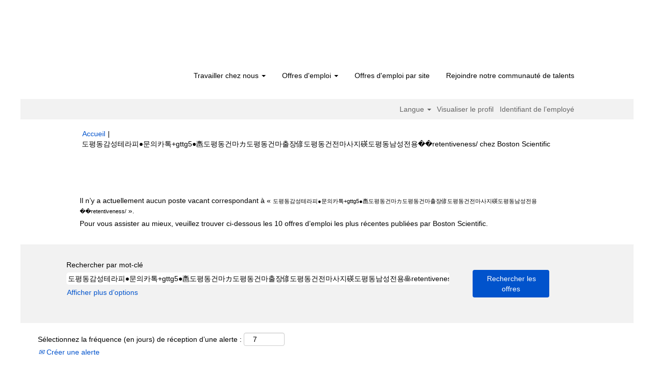

--- FILE ---
content_type: text/html;charset=UTF-8
request_url: https://jobs.bostonscientific.com/search/?q=%EB%8F%84%ED%8F%89%EB%8F%99%EA%B0%90%EC%84%B1%ED%85%8C%EB%9D%BC%ED%94%BC%E2%97%8F%EB%AC%B8%EC%9D%98%EC%B9%B4%ED%86%A1%2Bgttg5%E2%97%8F%E4%AF%A9%EB%8F%84%ED%8F%89%EB%8F%99%EA%B1%B4%EB%A7%88%E3%82%AB%EB%8F%84%ED%8F%89%EB%8F%99%EA%B1%B4%EB%A7%88%EC%B6%9C%EC%9E%A5%E5%81%90%EB%8F%84%ED%8F%89%EB%8F%99%EA%B1%B4%EC%A0%84%EB%A7%88%EC%82%AC%EC%A7%80%E7%A2%A4%EB%8F%84%ED%8F%89%EB%8F%99%EB%82%A8%EC%84%B1%EC%A0%84%EC%9A%A9%F0%9F%A5%9Eretentiveness%2F&sortColumn=sort_facility&sortDirection=desc&locale=fr_FR
body_size: 90913
content:
<!DOCTYPE html>
<html class="html5" xml:lang="fr-FR" lang="fr-FR" xmlns="http://www.w3.org/1999/xhtml">

        <head>
            <meta http-equiv="X-UA-Compatible" content="IE=edge,chrome=1" />
            <meta http-equiv="Content-Type" content="text/html;charset=UTF-8" />
            <meta http-equiv="Content-Type" content="text/html; charset=utf-8" />
                <meta name="viewport" content="width=device-width, initial-scale=1.0" />
                        <link type="text/css" class="keepscript" rel="stylesheet" href="https://jobs.bostonscientific.com/platform/bootstrap/3.4.8_NES/css/bootstrap.min.css" />
                            <link type="text/css" rel="stylesheet" href="/platform/css/j2w/min/bootstrapV3.global.responsive.min.css?h=906dcb68" />
                <script type="text/javascript" src="https://performancemanager4.successfactors.com/verp/vmod_v1/ui/extlib/jquery_3.5.1/jquery.js"></script>
                <script type="text/javascript" src="https://performancemanager4.successfactors.com/verp/vmod_v1/ui/extlib/jquery_3.5.1/jquery-migrate.js"></script>
            <script type="text/javascript" src="/platform/js/jquery/jquery-migrate-1.4.1.js"></script>
                    <title>Offres d’emploi pour &#46020;&#54217;&#46041;&#44048;&#49457;&#53580;&#46972;&#54588;&#9679;&#47928;&#51032;&#52852;&#53665;+gttg5&#9679;&#19433;&#46020;&#54217;&#46041;&#44148;&#47560;&#12459;&#46020;&#54217;&#46041;&#44148;&#47560;&#52636;&#51109;&#20560;&#46020;&#54217;&#46041;&#44148;&#51204;&#47560;&#49324;&#51648;&#30884;&#46020;&#54217;&#46041;&#45224;&#49457;&#51204;&#50857;&#55358;&#56670;retentiveness/ - Boston Scientific</title>

        <meta http-equiv="Content-Type" content="text/html; charset=utf-8" />
        <meta name="keywords" content="Offres d’emploi pour 도평동감성테라피●문의카톡+gttg5●䯩도평동건마カ도평동건마출장偐도평동건전마사지碤도평동남성전용🥞retentiveness/, Boston Scientific" />
        <meta name="description" content="Rechercher 도평동감성테라피●문의카톡+gttg5●䯩도평동건마カ도평동건마출장偐도평동건전마사지碤도평동남성전용🥞retentiveness/ chez Boston Scientific" />
        <link rel="canonical" href="https://jobs.bostonscientific.com/search/" />
            <link rel="alternate" type="application/rss+xml" title="Recherche personnalisée pour 도평동감성테라피●문의카톡+gttg5●䯩도평동건마カ도평동건마출장偐도평동건전마사지碤도평동남성전용🥞retentiveness/" href="https://jobs.bostonscientific.com/services/rss/job/?locale=fr_FR&amp;keywords=(도평동감성테라피●문의카톡+gttg5●䯩도평동건마カ도평동건마출장偐도평동건전마사지碤도평동남성전용🥞retentiveness/)" />
            <meta name="robots" content="noindex" />
            <meta property="og:image" content="https://rmkcdn.successfactors.com/428db3e2/224c42eb-d46a-4ea6-81f4-5.jpg" />
            <meta property="twitter:image" content="https://rmkcdn.successfactors.com/428db3e2/224c42eb-d46a-4ea6-81f4-5.jpg" />
                <link type="text/css" rel="stylesheet" href="//rmkcdn.successfactors.com/428db3e2/f0ba9e59-fe47-4ec5-8bf3-5.css" />
                            <link type="text/css" rel="stylesheet" href="/platform/csb/css/header1.css?h=906dcb68" />
                            <link type="text/css" rel="stylesheet" href="/platform/css/j2w/min/sitebuilderframework.min.css?h=906dcb68" />
                            <link type="text/css" rel="stylesheet" href="/platform/css/j2w/min/BS3ColumnizedSearch.min.css?h=906dcb68" />
                            <link type="text/css" rel="stylesheet" href="/platform/fontawesome4.7/css/font-awesome-4.7.0.min.css?h=906dcb68" /><meta property="og:image" content="https://www.bostonscientific.com/content/dam/bostonscientific/corporate/Homepage/hp_stories_465x286.jpg">

<style type="text/css">
.job-page #job-company {  display: none !important; visibility: hidden !important;}

#header .menu.desktop.upper ul.nav.nav-pills,
#internalEmployeeMenu {
    display: none;
}
</style>

        <link rel="shortcut icon" type="image/x-icon" />
            <style id="antiClickjack" type="text/css">body{display:none !important;}</style>
            <script type="text/javascript" id="antiClickJackScript">
                if (self === top) {
                    var antiClickjack = document.getElementById("antiClickjack");
                    antiClickjack.parentNode.removeChild(antiClickjack);
                } else {
                    top.location = self.location;
                }
            </script>
        </head>

        <body class="coreCSB search-page body   body" id="body">

        <div id="outershell" class="outershell">

    <div class="cookiePolicy cookiemanager" style="display:none" role="region" aria-labelledby="cookieManagerModalLabel">
        <div class="centered">
                <p>Nous utilisons des cookies pour vous apporter la meilleure expérience possible sur notre site Web. Vos préférences des cookies seront enregistrées dans la mémoire locale de votre navigateur. Il s’agit notamment de cookies nécessaires au fonctionnement du site. En outre, vous pouvez décider librement d’accepter ou de refuser les cookies, et modifier ces critères à tout moment, pour améliorer la performance du site Web, ainsi que les cookies permettant d’afficher du contenu personnalisé en fonction de vos intérêts. Votre expérience du site et les services que nous sommes en mesure de proposer peuvent être impactés si vous n’acceptez pas tous les cookies.</p>
            <button id="cookie-bannershow" tabindex="1" data-toggle="modal" data-target="#cookieManagerModal" class="link cookieSmallBannerButton secondarybutton shadowfocus">
                Modifier les préférences des cookies</button>
            <div id="reject-accept-cookiewrapper">
                <button id="cookie-reject" tabindex="1" class="cookieSmallBannerButton cookiemanagerrejectall shadowfocus">
                    Refuser tous les cookies</button>
            <button id="cookie-accept" tabindex="1" class="cookieSmallBannerButton cookiemanageracceptall shadowfocus">
                Accepter tous les cookies</button>
            </div>
        </div>
    </div>

    <div id="header" class="header headermain slightlylimitwidth " role="banner">
            <div id="headerbordertop" class="headerbordertop slightlylimitwidth"></div>
        <script type="text/javascript">
            //<![CDATA[
            $(function()
            {
                /* Using 'skipLinkSafari' to include CSS styles specific to Safari. */
                if (navigator.userAgent.indexOf('Safari') != -1 && navigator.userAgent.indexOf('Chrome') == -1) {
                    $("#skipLink").attr('class', 'skipLinkSafari');
                }
            });
            //]]>
        </script>
        <div id="skip">
            <a href="#content" id="skipLink" class="skipLink" title="Passer au contenu principal"><span>Passer au contenu principal</span></a>
        </div>

        <div class="limitwidth">
            <div class="menu desktop upper">
                <div class="inner" role="navigation" aria-label="En-tête Menu">
                        <a href="https://jobs.bostonscientific.com/?locale=fr_FR" title="Boston Scientific Opportunités de carrière" style="display:inline-block">
                            <img class="logo" src="//rmkcdn.successfactors.com/428db3e2/0cfc35d6-83d8-459b-b2d9-c.png" alt="Boston Scientific Opportunités de carrière" />
                        </a>
                    <ul class="nav nav-pills" role="list">
        <li class="dropdown">
            <a id="header1top0MenuButton" class="dropdown-toggle" data-toggle="dropdown" href="#" role="button" aria-expanded="false" title="Travailler chez nous" aria-controls="header1top0">
                Travailler chez nous <b class="caret"></b>
            </a>
            <ul class="dropdown-menu company-dropdown headerdropdown" id="header1top0" role="menu" aria-labelledby="header1top0MenuButton">
                        <li role="none"><a role="menuitem" href="http://www.bostonscientific.com/en-US/careers/working-here/diversity-and-inclusion.html" title="Diversité et inclusion" target="_blank" tabindex="0">Diversité et inclusion</a></li>
                        <li role="none"><a role="menuitem" href="http://www.bostonscientific.com/en-US/careers/working-here/veterans.html" title="Possibilités de carrière pour les anciens combattants américains" target="_blank" tabindex="1">Possibilités de carrière pour les anciens combattants américains</a></li>
                        <li role="none"><a role="menuitem" href="http://www.bostonscientific.com/en-US/careers/working-here/opportunities-disabilities.html" title="Possibilités offertes aux personnes handicapées" target="_blank" tabindex="2">Possibilités offertes aux personnes handicapées</a></li>
                        <li role="none"><a role="menuitem" href="http://www.bostonscientific.com/en-US/careers/students.html" title="Étudiants" target="_blank" tabindex="3">Étudiants</a></li>
                        <li role="none"><a role="menuitem" href="https://www.bostonscientific.com/en-US/careers/working-here/benefits.html" title="Avantages" target="_blank" tabindex="4">Avantages</a></li>
            </ul>
        </li>
        <li class="dropdown">
            <a id="header1top1MenuButton" class="dropdown-toggle" data-toggle="dropdown" href="#" role="button" aria-expanded="false" title="Offres d'emploi" aria-controls="header1top1">
                Offres d'emploi <b class="caret"></b>
            </a>
            <ul class="dropdown-menu company-dropdown headerdropdown" id="header1top1" role="menu" aria-labelledby="header1top1MenuButton">
                        <li role="none"><a role="menuitem" href="/go/Postes-dans-les-affaires-r%C3%A9glementaires/4072800/" title="Postes dans le service affaires réglementaires">Postes dans le service affaires réglementaires</a></li>
                        <li role="none"><a role="menuitem" href="/go/Postes-au-service-client/4071100/" title="Postes dans le service clientèle">Postes dans le service clientèle</a></li>
                        <li role="none"><a role="menuitem" href="/go/Postes-dans-les-services-cliniques/4072900/" title="Postes dans les services cliniques">Postes dans les services cliniques</a></li>
                        <li role="none"><a role="menuitem" href="/go/Postes-au-service-%C3%89conomie-de-la-sant%C3%A9-et-remboursements/4065000/" title="Postes dans le service économie de la santé et remboursements">Postes dans le service économie de la santé et remboursements</a></li>
                        <li role="none"><a role="menuitem" href="/go/Postes-de-production-et-d&amp;apos;exploitation/4075500/" title="Postes dans le service fabrication et exploitation">Postes dans le service fabrication et exploitation</a></li>
                        <li role="none"><a role="menuitem" href="/go/Postes-au-service-financier/4065100/" title="Postes dans le service finance">Postes dans le service finance</a></li>
                        <li role="none"><a role="menuitem" href="/go/Postes-au-service-juridique-et-conformit%C3%A9/4062300/" title="Postes dans le service juridique et conformité">Postes dans le service juridique et conformité</a></li>
                        <li role="none"><a role="menuitem" href="/go/Postes-au-service-logistique-et-distribution/4062400/" title="Postes dans le service logistique et distribution">Postes dans le service logistique et distribution</a></li>
                        <li role="none"><a role="menuitem" href="/go/Postes-dans-le-marketing-et-la-communication/4071200/" title="Postes dans le service marketing et communication">Postes dans le service marketing et communication</a></li>
                        <li role="none"><a role="menuitem" href="/go/Postes-au-service-qualit%C3%A9/4067100/" title="Postes dans le service qualité">Postes dans le service qualité</a></li>
                        <li role="none"><a role="menuitem" href="/go/Postes-au-service-Recherche-&amp;-d%C3%A9veloppement/4068600/" title="Postes dans le service recherche et développement">Postes dans le service recherche et développement</a></li>
                        <li role="none"><a role="menuitem" href="/go/Postes-au-service-des-ressources-humaines/4074500/" title="Postes dans le service ressources humaines">Postes dans le service ressources humaines</a></li>
                        <li role="none"><a role="menuitem" href="/go/Postes-au-service-syst%C3%A8mes-informatiques/4068700/" title="Postes dans le service technologie de l’information">Postes dans le service technologie de l’information</a></li>
                        <li role="none"><a role="menuitem" href="/go/Postes-au-service-commercial/4072700/" title="Postes dans le service des ventes">Postes dans le service des ventes</a></li>
                        <li role="none"><a role="menuitem" href="/go/postes-de-leadership/4074600/" title="Postes de leadership">Postes de leadership</a></li>
                        <li role="none"><a role="menuitem" href="https://jobs.bostonscientific.com/search/?locale=fr_FR" title="Afficher toutes les offres d'emploi" target="_blank" tabindex="15">Afficher toutes les offres d'emploi</a></li>
            </ul>
        </li>
        <li><a href="/content/OFFRES-D-EMPLOI-PAR-SITE/?locale=fr_FR" title="Offres d'emploi par site ">Offres d'emploi par site</a></li>
        <li><a href="/talentcommunity/subscribe/" title="Rejoindre notre communauté de talents">Rejoindre notre communauté de talents</a></li>
                    </ul>
                </div>
            </div>
        </div>

        <div class="menu mobile upper">
                <a href="https://jobs.bostonscientific.com/?locale=fr_FR" title="Boston Scientific Opportunités de carrière">
                    <img class="logo" src="//rmkcdn.successfactors.com/428db3e2/0cfc35d6-83d8-459b-b2d9-c.png" alt="Boston Scientific Opportunités de carrière" />
                </a>
            <div class="nav">
                    <div class="dropdown mobile-search">
                        <button id="searchToggleBtn" type="button" title="Rechercher" aria-label="Rechercher" class="dropdown-toggle" data-toggle="collapse" data-target="#searchSlideNav"><span class="mobilelink fa fa-search"></span></button>
                        <div id="searchSlideNav" class="dropdown-menu search-collapse">

        <div class="well well-small searchwell">
            <form class="form-inline jobAlertsSearchForm" name="keywordsearch" method="get" action="/search/" xml:lang="fr-FR" lang="fr-FR" style="margin: 0;" role="search">
                <input name="createNewAlert" type="hidden" value="false" />
                <div class="container-fluid">
                    <div class="row columnizedSearchForm">
                        <div class="column col-md-9">
                            <div class="fieldContainer row">
                                    <div class="col-md-12 rd-keywordsearch">
                                            <span class="lbl" aria-hidden="true">Rechercher par mot-clé</span>

                                        <i class="keywordsearch-icon"></i>
                                        <input type="text" class="keywordsearch-q columnized-search" name="q" value="도평동감성테라피●문의카톡+gttg5●䯩도평동건마カ도평동건마출장偐도평동건전마사지碤도평동남성전용🥞retentiveness/" maxlength="50" aria-label="Rechercher par mot-clé" />

                                    </div>
                            </div>
                        </div>
                        <div class="rd-searchbutton col-md-2">
                            <div class="row emptylabelsearchspace labelrow">
                                 
                            </div>
                            <div class="row">
                                <div class="col-md-12 col-sm-12 col-xs-12 search-submit">
                                            <input type="submit" class="btn keywordsearch-button" value="Rechercher les offres" />
                                </div>
                            </div>
                        </div>
                    </div>

                </div>
            </form>
        </div>
                        </div>
                    </div>
                <div class="dropdown mobile-nav">
                    <a id="hamburgerToggleBtn" href="#" title="Menu" aria-label="Menu" class="dropdown-toggle" aria-controls="nav-collapse-design1" aria-expanded="false" role="button" data-toggle="collapse" data-target="#nav-collapse-design1"><span class="mobilelink fa fa-bars"></span></a>
                    <ul id="nav-collapse-design1" class="dropdown-menu nav-collapse">
        <li class="dropdown">
            <a id="header1bot0MenuButton" class="dropdown-toggle" data-toggle="dropdown" href="#" role="button" aria-expanded="false" title="Travailler chez nous" aria-controls="header1bot0">
                Travailler chez nous <b class="caret"></b>
            </a>
            <ul class="dropdown-menu company-dropdown headerdropdown" id="header1bot0" role="menu" aria-labelledby="header1bot0MenuButton">
                        <li role="none"><a role="menuitem" href="http://www.bostonscientific.com/en-US/careers/working-here/diversity-and-inclusion.html" title="Diversité et inclusion" target="_blank" tabindex="0">Diversité et inclusion</a></li>
                        <li role="none"><a role="menuitem" href="http://www.bostonscientific.com/en-US/careers/working-here/veterans.html" title="Possibilités de carrière pour les anciens combattants américains" target="_blank" tabindex="1">Possibilités de carrière pour les anciens combattants américains</a></li>
                        <li role="none"><a role="menuitem" href="http://www.bostonscientific.com/en-US/careers/working-here/opportunities-disabilities.html" title="Possibilités offertes aux personnes handicapées" target="_blank" tabindex="2">Possibilités offertes aux personnes handicapées</a></li>
                        <li role="none"><a role="menuitem" href="http://www.bostonscientific.com/en-US/careers/students.html" title="Étudiants" target="_blank" tabindex="3">Étudiants</a></li>
                        <li role="none"><a role="menuitem" href="https://www.bostonscientific.com/en-US/careers/working-here/benefits.html" title="Avantages" target="_blank" tabindex="4">Avantages</a></li>
            </ul>
        </li>
        <li class="dropdown">
            <a id="header1bot1MenuButton" class="dropdown-toggle" data-toggle="dropdown" href="#" role="button" aria-expanded="false" title="Offres d'emploi" aria-controls="header1bot1">
                Offres d'emploi <b class="caret"></b>
            </a>
            <ul class="dropdown-menu company-dropdown headerdropdown" id="header1bot1" role="menu" aria-labelledby="header1bot1MenuButton">
                        <li role="none"><a role="menuitem" href="/go/Postes-dans-les-affaires-r%C3%A9glementaires/4072800/" title="Postes dans le service affaires réglementaires">Postes dans le service affaires réglementaires</a></li>
                        <li role="none"><a role="menuitem" href="/go/Postes-au-service-client/4071100/" title="Postes dans le service clientèle">Postes dans le service clientèle</a></li>
                        <li role="none"><a role="menuitem" href="/go/Postes-dans-les-services-cliniques/4072900/" title="Postes dans les services cliniques">Postes dans les services cliniques</a></li>
                        <li role="none"><a role="menuitem" href="/go/Postes-au-service-%C3%89conomie-de-la-sant%C3%A9-et-remboursements/4065000/" title="Postes dans le service économie de la santé et remboursements">Postes dans le service économie de la santé et remboursements</a></li>
                        <li role="none"><a role="menuitem" href="/go/Postes-de-production-et-d&amp;apos;exploitation/4075500/" title="Postes dans le service fabrication et exploitation">Postes dans le service fabrication et exploitation</a></li>
                        <li role="none"><a role="menuitem" href="/go/Postes-au-service-financier/4065100/" title="Postes dans le service finance">Postes dans le service finance</a></li>
                        <li role="none"><a role="menuitem" href="/go/Postes-au-service-juridique-et-conformit%C3%A9/4062300/" title="Postes dans le service juridique et conformité">Postes dans le service juridique et conformité</a></li>
                        <li role="none"><a role="menuitem" href="/go/Postes-au-service-logistique-et-distribution/4062400/" title="Postes dans le service logistique et distribution">Postes dans le service logistique et distribution</a></li>
                        <li role="none"><a role="menuitem" href="/go/Postes-dans-le-marketing-et-la-communication/4071200/" title="Postes dans le service marketing et communication">Postes dans le service marketing et communication</a></li>
                        <li role="none"><a role="menuitem" href="/go/Postes-au-service-qualit%C3%A9/4067100/" title="Postes dans le service qualité">Postes dans le service qualité</a></li>
                        <li role="none"><a role="menuitem" href="/go/Postes-au-service-Recherche-&amp;-d%C3%A9veloppement/4068600/" title="Postes dans le service recherche et développement">Postes dans le service recherche et développement</a></li>
                        <li role="none"><a role="menuitem" href="/go/Postes-au-service-des-ressources-humaines/4074500/" title="Postes dans le service ressources humaines">Postes dans le service ressources humaines</a></li>
                        <li role="none"><a role="menuitem" href="/go/Postes-au-service-syst%C3%A8mes-informatiques/4068700/" title="Postes dans le service technologie de l’information">Postes dans le service technologie de l’information</a></li>
                        <li role="none"><a role="menuitem" href="/go/Postes-au-service-commercial/4072700/" title="Postes dans le service des ventes">Postes dans le service des ventes</a></li>
                        <li role="none"><a role="menuitem" href="/go/postes-de-leadership/4074600/" title="Postes de leadership">Postes de leadership</a></li>
                        <li role="none"><a role="menuitem" href="https://jobs.bostonscientific.com/search/?locale=fr_FR" title="Afficher toutes les offres d'emploi" target="_blank" tabindex="15">Afficher toutes les offres d'emploi</a></li>
            </ul>
        </li>
        <li><a href="/content/OFFRES-D-EMPLOI-PAR-SITE/?locale=fr_FR" title="Offres d'emploi par site ">Offres d'emploi par site</a></li>
        <li><a href="/talentcommunity/subscribe/" title="Rejoindre notre communauté de talents">Rejoindre notre communauté de talents</a></li>
                    </ul>
                </div>
            </div>
        </div>
        <div class="lower headersubmenu">
            <div class="inner limitwidth">
                <div class="links">
                        <div id="langListContainer" class="language node dropdown header-one headerlocaleselector">
        <a id="langDropDownToggleBtn" class="dropdown-toggle languageselector" role="button" aria-expanded="false" data-toggle="dropdown" href="#" aria-controls="langListDropDown">Langue <span class="caret"></span></a>
        <ul id="langListDropDown" role="menu" aria-labelledby="langDropDownToggleBtn" class="dropdown-menu company-dropdown headerdropdown">
                <li role="none">
                    <a role="menuItem" href="https://jobs.bostonscientific.com/search/?q=%EB%8F%84%ED%8F%89%EB%8F%99%EA%B0%90%EC%84%B1%ED%85%8C%EB%9D%BC%ED%94%BC%E2%97%8F%EB%AC%B8%EC%9D%98%EC%B9%B4%ED%86%A1%2Bgttg5%E2%97%8F%E4%AF%A9%EB%8F%84%ED%8F%89%EB%8F%99%EA%B1%B4%EB%A7%88%E3%82%AB%EB%8F%84%ED%8F%89%EB%8F%99%EA%B1%B4%EB%A7%88%EC%B6%9C%EC%9E%A5%E5%81%90%EB%8F%84%ED%8F%89%EB%8F%99%EA%B1%B4%EC%A0%84%EB%A7%88%EC%82%AC%EC%A7%80%E7%A2%A4%EB%8F%84%ED%8F%89%EB%8F%99%EB%82%A8%EC%84%B1%EC%A0%84%EC%9A%A9%F0%9F%A5%9Eretentiveness%2F&amp;sortColumn=sort_facility&amp;sortDirection=desc&amp;locale=de_DE" lang="de-DE">Deutsch (Deutschland)</a>
                </li>
                <li role="none">
                    <a role="menuItem" href="https://jobs.bostonscientific.com/search/?q=%EB%8F%84%ED%8F%89%EB%8F%99%EA%B0%90%EC%84%B1%ED%85%8C%EB%9D%BC%ED%94%BC%E2%97%8F%EB%AC%B8%EC%9D%98%EC%B9%B4%ED%86%A1%2Bgttg5%E2%97%8F%E4%AF%A9%EB%8F%84%ED%8F%89%EB%8F%99%EA%B1%B4%EB%A7%88%E3%82%AB%EB%8F%84%ED%8F%89%EB%8F%99%EA%B1%B4%EB%A7%88%EC%B6%9C%EC%9E%A5%E5%81%90%EB%8F%84%ED%8F%89%EB%8F%99%EA%B1%B4%EC%A0%84%EB%A7%88%EC%82%AC%EC%A7%80%E7%A2%A4%EB%8F%84%ED%8F%89%EB%8F%99%EB%82%A8%EC%84%B1%EC%A0%84%EC%9A%A9%F0%9F%A5%9Eretentiveness%2F&amp;sortColumn=sort_facility&amp;sortDirection=desc&amp;locale=en_US" lang="en-US">English (United States)</a>
                </li>
                <li role="none">
                    <a role="menuItem" href="https://jobs.bostonscientific.com/search/?q=%EB%8F%84%ED%8F%89%EB%8F%99%EA%B0%90%EC%84%B1%ED%85%8C%EB%9D%BC%ED%94%BC%E2%97%8F%EB%AC%B8%EC%9D%98%EC%B9%B4%ED%86%A1%2Bgttg5%E2%97%8F%E4%AF%A9%EB%8F%84%ED%8F%89%EB%8F%99%EA%B1%B4%EB%A7%88%E3%82%AB%EB%8F%84%ED%8F%89%EB%8F%99%EA%B1%B4%EB%A7%88%EC%B6%9C%EC%9E%A5%E5%81%90%EB%8F%84%ED%8F%89%EB%8F%99%EA%B1%B4%EC%A0%84%EB%A7%88%EC%82%AC%EC%A7%80%E7%A2%A4%EB%8F%84%ED%8F%89%EB%8F%99%EB%82%A8%EC%84%B1%EC%A0%84%EC%9A%A9%F0%9F%A5%9Eretentiveness%2F&amp;sortColumn=sort_facility&amp;sortDirection=desc&amp;locale=es_MX" lang="es-MX">Español (México)</a>
                </li>
                <li role="none">
                    <a role="menuItem" href="https://jobs.bostonscientific.com/search/?q=%EB%8F%84%ED%8F%89%EB%8F%99%EA%B0%90%EC%84%B1%ED%85%8C%EB%9D%BC%ED%94%BC%E2%97%8F%EB%AC%B8%EC%9D%98%EC%B9%B4%ED%86%A1%2Bgttg5%E2%97%8F%E4%AF%A9%EB%8F%84%ED%8F%89%EB%8F%99%EA%B1%B4%EB%A7%88%E3%82%AB%EB%8F%84%ED%8F%89%EB%8F%99%EA%B1%B4%EB%A7%88%EC%B6%9C%EC%9E%A5%E5%81%90%EB%8F%84%ED%8F%89%EB%8F%99%EA%B1%B4%EC%A0%84%EB%A7%88%EC%82%AC%EC%A7%80%E7%A2%A4%EB%8F%84%ED%8F%89%EB%8F%99%EB%82%A8%EC%84%B1%EC%A0%84%EC%9A%A9%F0%9F%A5%9Eretentiveness%2F&amp;sortColumn=sort_facility&amp;sortDirection=desc&amp;locale=fr_FR" lang="fr-FR">Français (France)</a>
                </li>
                <li role="none">
                    <a role="menuItem" href="https://jobs.bostonscientific.com/search/?q=%EB%8F%84%ED%8F%89%EB%8F%99%EA%B0%90%EC%84%B1%ED%85%8C%EB%9D%BC%ED%94%BC%E2%97%8F%EB%AC%B8%EC%9D%98%EC%B9%B4%ED%86%A1%2Bgttg5%E2%97%8F%E4%AF%A9%EB%8F%84%ED%8F%89%EB%8F%99%EA%B1%B4%EB%A7%88%E3%82%AB%EB%8F%84%ED%8F%89%EB%8F%99%EA%B1%B4%EB%A7%88%EC%B6%9C%EC%9E%A5%E5%81%90%EB%8F%84%ED%8F%89%EB%8F%99%EA%B1%B4%EC%A0%84%EB%A7%88%EC%82%AC%EC%A7%80%E7%A2%A4%EB%8F%84%ED%8F%89%EB%8F%99%EB%82%A8%EC%84%B1%EC%A0%84%EC%9A%A9%F0%9F%A5%9Eretentiveness%2F&amp;sortColumn=sort_facility&amp;sortDirection=desc&amp;locale=it_IT" lang="it-IT">Italiano (Italia)</a>
                </li>
                <li role="none">
                    <a role="menuItem" href="https://jobs.bostonscientific.com/search/?q=%EB%8F%84%ED%8F%89%EB%8F%99%EA%B0%90%EC%84%B1%ED%85%8C%EB%9D%BC%ED%94%BC%E2%97%8F%EB%AC%B8%EC%9D%98%EC%B9%B4%ED%86%A1%2Bgttg5%E2%97%8F%E4%AF%A9%EB%8F%84%ED%8F%89%EB%8F%99%EA%B1%B4%EB%A7%88%E3%82%AB%EB%8F%84%ED%8F%89%EB%8F%99%EA%B1%B4%EB%A7%88%EC%B6%9C%EC%9E%A5%E5%81%90%EB%8F%84%ED%8F%89%EB%8F%99%EA%B1%B4%EC%A0%84%EB%A7%88%EC%82%AC%EC%A7%80%E7%A2%A4%EB%8F%84%ED%8F%89%EB%8F%99%EB%82%A8%EC%84%B1%EC%A0%84%EC%9A%A9%F0%9F%A5%9Eretentiveness%2F&amp;sortColumn=sort_facility&amp;sortDirection=desc&amp;locale=ja_JP" lang="ja-JP">日本語 (日本)</a>
                </li>
                <li role="none">
                    <a role="menuItem" href="https://jobs.bostonscientific.com/search/?q=%EB%8F%84%ED%8F%89%EB%8F%99%EA%B0%90%EC%84%B1%ED%85%8C%EB%9D%BC%ED%94%BC%E2%97%8F%EB%AC%B8%EC%9D%98%EC%B9%B4%ED%86%A1%2Bgttg5%E2%97%8F%E4%AF%A9%EB%8F%84%ED%8F%89%EB%8F%99%EA%B1%B4%EB%A7%88%E3%82%AB%EB%8F%84%ED%8F%89%EB%8F%99%EA%B1%B4%EB%A7%88%EC%B6%9C%EC%9E%A5%E5%81%90%EB%8F%84%ED%8F%89%EB%8F%99%EA%B1%B4%EC%A0%84%EB%A7%88%EC%82%AC%EC%A7%80%E7%A2%A4%EB%8F%84%ED%8F%89%EB%8F%99%EB%82%A8%EC%84%B1%EC%A0%84%EC%9A%A9%F0%9F%A5%9Eretentiveness%2F&amp;sortColumn=sort_facility&amp;sortDirection=desc&amp;locale=ms_MY" lang="ms-MY">Malay (Malaysia)</a>
                </li>
                <li role="none">
                    <a role="menuItem" href="https://jobs.bostonscientific.com/search/?q=%EB%8F%84%ED%8F%89%EB%8F%99%EA%B0%90%EC%84%B1%ED%85%8C%EB%9D%BC%ED%94%BC%E2%97%8F%EB%AC%B8%EC%9D%98%EC%B9%B4%ED%86%A1%2Bgttg5%E2%97%8F%E4%AF%A9%EB%8F%84%ED%8F%89%EB%8F%99%EA%B1%B4%EB%A7%88%E3%82%AB%EB%8F%84%ED%8F%89%EB%8F%99%EA%B1%B4%EB%A7%88%EC%B6%9C%EC%9E%A5%E5%81%90%EB%8F%84%ED%8F%89%EB%8F%99%EA%B1%B4%EC%A0%84%EB%A7%88%EC%82%AC%EC%A7%80%E7%A2%A4%EB%8F%84%ED%8F%89%EB%8F%99%EB%82%A8%EC%84%B1%EC%A0%84%EC%9A%A9%F0%9F%A5%9Eretentiveness%2F&amp;sortColumn=sort_facility&amp;sortDirection=desc&amp;locale=nl_NL" lang="nl-NL">Nederlands (Nederland)</a>
                </li>
                <li role="none">
                    <a role="menuItem" href="https://jobs.bostonscientific.com/search/?q=%EB%8F%84%ED%8F%89%EB%8F%99%EA%B0%90%EC%84%B1%ED%85%8C%EB%9D%BC%ED%94%BC%E2%97%8F%EB%AC%B8%EC%9D%98%EC%B9%B4%ED%86%A1%2Bgttg5%E2%97%8F%E4%AF%A9%EB%8F%84%ED%8F%89%EB%8F%99%EA%B1%B4%EB%A7%88%E3%82%AB%EB%8F%84%ED%8F%89%EB%8F%99%EA%B1%B4%EB%A7%88%EC%B6%9C%EC%9E%A5%E5%81%90%EB%8F%84%ED%8F%89%EB%8F%99%EA%B1%B4%EC%A0%84%EB%A7%88%EC%82%AC%EC%A7%80%E7%A2%A4%EB%8F%84%ED%8F%89%EB%8F%99%EB%82%A8%EC%84%B1%EC%A0%84%EC%9A%A9%F0%9F%A5%9Eretentiveness%2F&amp;sortColumn=sort_facility&amp;sortDirection=desc&amp;locale=pt_BR" lang="pt-BR">Português (Brasil)</a>
                </li>
                <li role="none">
                    <a role="menuItem" href="https://jobs.bostonscientific.com/search/?q=%EB%8F%84%ED%8F%89%EB%8F%99%EA%B0%90%EC%84%B1%ED%85%8C%EB%9D%BC%ED%94%BC%E2%97%8F%EB%AC%B8%EC%9D%98%EC%B9%B4%ED%86%A1%2Bgttg5%E2%97%8F%E4%AF%A9%EB%8F%84%ED%8F%89%EB%8F%99%EA%B1%B4%EB%A7%88%E3%82%AB%EB%8F%84%ED%8F%89%EB%8F%99%EA%B1%B4%EB%A7%88%EC%B6%9C%EC%9E%A5%E5%81%90%EB%8F%84%ED%8F%89%EB%8F%99%EA%B1%B4%EC%A0%84%EB%A7%88%EC%82%AC%EC%A7%80%E7%A2%A4%EB%8F%84%ED%8F%89%EB%8F%99%EB%82%A8%EC%84%B1%EC%A0%84%EC%9A%A9%F0%9F%A5%9Eretentiveness%2F&amp;sortColumn=sort_facility&amp;sortDirection=desc&amp;locale=zh_CN" lang="zh-CN">简体中文 (中国大陆)</a>
                </li>
        </ul>
                        </div>
                        <div class="profile node">
			<div class="profileWidget">
					<a href="#" onclick="j2w.TC.handleViewProfileAction(event)" xml:lang="fr-FR" lang="fr-FR" style=" ">Visualiser le profil</a>
			</div>
                        </div>
                                <div class="profile node">

            <div class="employeeWidget linkhovecolor">
                        <a class="empLoginLink " href="javascript:;" xml:lang="fr-FR" lang="fr-FR">Identifiant de l’employé</a>
            </div>
                                </div>





                </div>
            </div>
        </div>
    </div>
    <style type="text/css">
        #content {
            padding-top: 10px;
        }
    </style>

    <script type="text/javascript" classhtmlattribute="keepscript" src="/platform/js/j2w/j2w.bootstrap.collapse.js"></script>
    <script type="text/javascript" classhtmlattribute="keepscript" src="/platform/js/j2w/j2w.bootstrap.dropdown.js"></script>
            <div id="innershell" class="innershell">
                <div id="content" tabindex="-1" class="content" role="main">
                    <div class="inner">
            <div class="breadcrumbtrail">
                <nav aria-label="Fil d’Ariane">
                    <ul class="breadcrumb">
                        <li><a href="/">Accueil</a></li>
                                        <li aria-hidden="true"><span class="divider">|</span></li>
                                        <li class="active" aria-current="page">&#46020;&#54217;&#46041;&#44048;&#49457;&#53580;&#46972;&#54588;&#9679;&#47928;&#51032;&#52852;&#53665;+gttg5&#9679;&#19433;&#46020;&#54217;&#46041;&#44148;&#47560;&#12459;&#46020;&#54217;&#46041;&#44148;&#47560;&#52636;&#51109;&#20560;&#46020;&#54217;&#46041;&#44148;&#51204;&#47560;&#49324;&#51648;&#30884;&#46020;&#54217;&#46041;&#45224;&#49457;&#51204;&#50857;&#55358;&#56670;retentiveness/ chez Boston Scientific<span class="sr-only">(page actuelle)</span></li>
                    </ul>
                </nav>
            </div>
            <h1 class="keyword-title">Résultats de la recherche pour<span class="securitySearchQuery"> "&#46020;&#54217;&#46041;&#44048;&#49457;&#53580;&#46972;&#54588;&#9679;&#47928;&#51032;&#52852;&#53665;+gttg5&#9679;&#19433;&#46020;&#54217;&#46041;&#44148;&#47560;&#12459;&#46020;&#54217;&#46041;&#44148;&#47560;&#52636;&#51109;&#20560;&#46020;&#54217;&#46041;&#44148;&#51204;&#47560;&#49324;&#51648;&#30884;&#46020;&#54217;&#46041;&#45224;&#49457;&#51204;&#50857;&#55358;&#56670;retentiveness/".</span>
            </h1>
            <div id="noresults" xml:lang="fr-FR" lang="fr-FR" class="alert alert-block">
                    <div id="attention">
                        <img id="attention-img" src="/platform/images/attention.png" alt="Attention !" border="0" /><label>Il n’y a actuellement aucun poste vacant correspondant à « <span class='attention securitySearchString'>&#46020;&#54217;&#46041;&#44048;&#49457;&#53580;&#46972;&#54588;&#9679;&#47928;&#51032;&#52852;&#53665;+gttg5&#9679;&#19433;&#46020;&#54217;&#46041;&#44148;&#47560;&#12459;&#46020;&#54217;&#46041;&#44148;&#47560;&#52636;&#51109;&#20560;&#46020;&#54217;&#46041;&#44148;&#51204;&#47560;&#49324;&#51648;&#30884;&#46020;&#54217;&#46041;&#45224;&#49457;&#51204;&#50857;&#55358;&#56670;retentiveness/</span> ».</label>
                    </div>
                        <div id="noresults-message"><label>Pour vous assister au mieux, veuillez trouver ci-dessous les 10 offres d’emploi les plus récentes publiées par Boston Scientific.</label>
                        </div>
            </div>
        <div id="search-wrapper">

        <div class="well well-small searchwell">
            <form class="form-inline jobAlertsSearchForm" name="keywordsearch" method="get" action="/search/" xml:lang="fr-FR" lang="fr-FR" style="margin: 0;" role="search">
                <input name="createNewAlert" type="hidden" value="false" />
                <div class="container-fluid">
                    <div class="row columnizedSearchForm">
                        <div class="column col-md-9">
                            <div class="fieldContainer row">
                                    <div class="col-md-12 rd-keywordsearch">
                                            <span class="lbl" aria-hidden="true">Rechercher par mot-clé</span>

                                        <i class="keywordsearch-icon"></i>
                                        <input type="text" class="keywordsearch-q columnized-search" name="q" value="도평동감성테라피●문의카톡+gttg5●䯩도평동건마カ도평동건마출장偐도평동건전마사지碤도평동남성전용🥞retentiveness/" maxlength="50" aria-label="Rechercher par mot-clé" />

                                    </div>
                            </div>
                                <div class="row optionsLink optionsLink-padding">
            <span>
                
                <a href="javascript:void(0)" rel="advance" role="button" id="options-search" class="search-option-link btn-link" aria-controls="moreOptionsDiv" data-toggle="collapse" aria-expanded="false" data-moreOptions="Afficher plus d’options" data-lessOptions="Afficher moins d’options" data-target=".optionsDiv">Afficher plus d’options</a>
            </span>
                                </div>
            <div>
                <div id="moreOptionsDiv" style="" class="optionsDiv collapse">

                    <div id="optionsFacetLoading" class="optionsFacetLoading" aria-live="assertive">
                            <span>Chargement...</span>
                    </div>
                    <div id="optionsFacetValues" class="optionsFacetValues" style="display:none" tabindex="-1">
                        <hr aria-hidden="true" />
                        <div id="newFacets" style="padding-bottom: 5px" class="row">
                                <div class="optionsFacet col-md-4">
                                    <div class="row">
                                        <label id="optionsFacetsDD_country_label" class="optionsFacet optionsFacet-label" for="optionsFacetsDD_country">
                                            Pays/Région
                                        </label>
                                    </div>
                                    <select id="optionsFacetsDD_country" name="optionsFacetsDD_country" class="optionsFacet-select optionsFacetsDD_country form-control-100">
                                        <option value="">Tout</option>
                                    </select>
                                </div>
                                <div class="optionsFacet col-md-4">
                                    <div class="row">
                                        <label id="optionsFacetsDD_department_label" class="optionsFacet optionsFacet-label" for="optionsFacetsDD_department">
                                            Catégorie
                                        </label>
                                    </div>
                                    <select id="optionsFacetsDD_department" name="optionsFacetsDD_department" class="optionsFacet-select optionsFacetsDD_department form-control-100">
                                        <option value="">Tout</option>
                                    </select>
                                </div>
                                <div class="optionsFacet col-md-4">
                                    <div class="row">
                                        <label id="optionsFacetsDD_customfield1_label" class="optionsFacet optionsFacet-label" for="optionsFacetsDD_customfield1">
                                            Éligible à distance
                                        </label>
                                    </div>
                                    <select id="optionsFacetsDD_customfield1" name="optionsFacetsDD_customfield1" class="optionsFacet-select optionsFacetsDD_customfield1 form-control-100">
                                        <option value="">Tout</option>
                                    </select>
                                </div>
                        </div>
                    </div>
                </div>
            </div>
                        </div>
                        <div class="rd-searchbutton col-md-2">
                            <div class="row emptylabelsearchspace labelrow">
                                 
                            </div>
                            <div class="row">
                                <div class="col-md-12 col-sm-12 col-xs-12 search-submit">
                                            <input type="submit" class="btn keywordsearch-button" value="Rechercher les offres" />
                                </div>
                            </div>
                        </div>
                    </div>

                </div>
            </form>
        </div>
                    <div class="row clearfix">
                <div class="span6 col-sm-6">
                    <div class="savesearch-wrapper" id="savesearch-wrapper">
                <div class="well well-small well-sm">
                    <div class="savesearch" id="savesearch" xml:lang="fr-FR" lang="fr-FR">
                        <div class="alert alert-error alert-danger invalid-feedback frequency-error" tabindex="-1">
                            <span class="alert-icon-frequency-error fa fa-exclamation-circle"></span><div class="frequency-error-message" aria-live="polite" id="frequency-error-feedback"></div>
                        </div>
        <span class="subscribe-frequency-label">
            <label id="labelFrequencySpinBtn" for="j_idt490" aria-hidden="true">Sélectionnez la fréquence (en jours) de réception d’une alerte :</label>
            <input id="j_idt490" type="number" class="form-control subscribe-frequency frequencySpinBtn" name="frequency" required="required" min="1" max="99" maxlength="2" value="7" oninput="j2w.Agent.setValidFrequency(this)" aria-labelledby="labelFrequencySpinBtn" />
        </span>
                        <div class="savesearch-buttons-wrapper">
                                <a class="savesearch-link" id="savesearch-link" tabindex="0" href="#"><i class="icon-envelope glyphicon-envelope" aria-hidden="true"></i> Créer une alerte</a>
                        </div>
                    </div>
                </div>
            <style type="text/css">
                form.emailsubscribe-form {
                    display: none;
                }
            </style>

        <form id="emailsubscribe" class="emailsubscribe-form form-inline" name="emailsubscribe" method="POST" action="/talentcommunity/subscribe/?locale=fr_FR&amp;keywords=" xml:lang="fr-FR" lang="fr-FR" novalidate="novalidate">
                <div class="well well-small well-sm">
                    <div class="alert alert-error alert-danger hidden frequency-error" tabindex="-1">
                        <button tabindex="0" type="button" class="close" onclick="$('.frequency-error').addClass('hidden'); return false;" title="Fermer"><span aria-hidden="true">×</span></button>
                        <div class="frequency-error-message" aria-live="polite"></div>
                    </div>
        <span class="subscribe-frequency-label">
            <label id="labelFrequencySpinBtn" for="j_idt501" aria-hidden="true">Sélectionnez la fréquence (en jours) de réception d’une alerte :</label>
            <input id="j_idt501" type="number" class="form-control subscribe-frequency frequencySpinBtn" name="frequency" required="required" min="1" max="99" maxlength="2" value="7" oninput="j2w.Agent.setValidFrequency(this)" aria-labelledby="labelFrequencySpinBtn" />
        </span>
                    <input id="emailsubscribe-button" class="btn emailsubscribe-button" title="Créer une alerte" value="Créer une alerte" type="submit" style="float: none" />
                </div>
        </form>
                    </div>
                </div>
            <div id="sharingwidget"></div>
                    </div>
        </div>
                <div class="pagination-top clearfix">

        <div class="paginationShell clearfix" xml:lang="fr-FR" lang="fr-FR">
                    <div class="well well-lg pagination-well pagination">
                        <div class="pagination-label-row">
                            <span class="paginationLabel" aria-label="Résultats 1 – 10">Résultats <b>1 – 10</b> sur <b>10</b></span>
                            <span class="srHelp" style="font-size:0px">Page 1 sur 1</span>
                        </div>
                    </div>
        </div>
                </div>

            <div class="searchResultsShell">
				<table id="searchresults" class="searchResults full table table-striped table-hover" cellpadding="0" cellspacing="0" aria-label="Résultats de la recherche pour &amp;#46020;&amp;#54217;&amp;#46041;&amp;#44048;&amp;#49457;&amp;#53580;&amp;#46972;&amp;#54588;&amp;#9679;&amp;#47928;&amp;#51032;&amp;#52852;&amp;#53665;+gttg5&amp;#9679;&amp;#19433;&amp;#46020;&amp;#54217;&amp;#46041;&amp;#44148;&amp;#47560;&amp;#12459;&amp;#46020;&amp;#54217;&amp;#46041;&amp;#44148;&amp;#47560;&amp;#52636;&amp;#51109;&amp;#20560;&amp;#46020;&amp;#54217;&amp;#46041;&amp;#44148;&amp;#51204;&amp;#47560;&amp;#49324;&amp;#51648;&amp;#30884;&amp;#46020;&amp;#54217;&amp;#46041;&amp;#45224;&amp;#49457;&amp;#51204;&amp;#50857;&amp;#55358;&amp;#56670;retentiveness/. Page 1 sur 1, Résultats 1 à 10 sur 10">
					<thead>
                            <tr id="search-results-header">
											<th id="hdrTitle" aria-sort="none" scope="col" width="50%">
												<span class="jobTitle">
													<a id="hdrTitleButton" class="jobTitle sort" role="button" href="/search/?q=%EB%8F%84%ED%8F%89%EB%8F%99%EA%B0%90%EC%84%B1%ED%85%8C%EB%9D%BC%ED%94%BC%E2%97%8F%EB%AC%B8%EC%9D%98%EC%B9%B4%ED%86%A1%2Bgttg5%E2%97%8F%E4%AF%A9%EB%8F%84%ED%8F%89%EB%8F%99%EA%B1%B4%EB%A7%88%E3%82%AB%EB%8F%84%ED%8F%89%EB%8F%99%EA%B1%B4%EB%A7%88%EC%B6%9C%EC%9E%A5%E5%81%90%EB%8F%84%ED%8F%89%EB%8F%99%EA%B1%B4%EC%A0%84%EB%A7%88%EC%82%AC%EC%A7%80%E7%A2%A4%EB%8F%84%ED%8F%89%EB%8F%99%EB%82%A8%EC%84%B1%EC%A0%84%EC%9A%A9%F0%9F%A5%9Eretentiveness%2F&amp;sortColumn=sort_title&amp;sortDirection=desc#hdrTitleButton">Titre
													</a>
												</span>
											</th>
											<th id="hdrDepartment" aria-sort="none" scope="col" width="40px" class="hidden-phone">
												<span class="jobDepartment">
													<a id="hdrDepartmentButton" role="button" href="/search/?q=%EB%8F%84%ED%8F%89%EB%8F%99%EA%B0%90%EC%84%B1%ED%85%8C%EB%9D%BC%ED%94%BC%E2%97%8F%EB%AC%B8%EC%9D%98%EC%B9%B4%ED%86%A1%2Bgttg5%E2%97%8F%E4%AF%A9%EB%8F%84%ED%8F%89%EB%8F%99%EA%B1%B4%EB%A7%88%E3%82%AB%EB%8F%84%ED%8F%89%EB%8F%99%EA%B1%B4%EB%A7%88%EC%B6%9C%EC%9E%A5%E5%81%90%EB%8F%84%ED%8F%89%EB%8F%99%EA%B1%B4%EC%A0%84%EB%A7%88%EC%82%AC%EC%A7%80%E7%A2%A4%EB%8F%84%ED%8F%89%EB%8F%99%EB%82%A8%EC%84%B1%EC%A0%84%EC%9A%A9%F0%9F%A5%9Eretentiveness%2F&amp;sortColumn=sort_department&amp;sortDirection=desc#hdrDepartmentButton">Département
													</a>
												</span>
											</th>
											<th id="hdrFacility" aria-sort="descending" scope="col" width="50px" class="hidden-phone">
												<span class="jobFacility">
													<a id="hdrFacilityButton" role="button" href="/search/?q=%EB%8F%84%ED%8F%89%EB%8F%99%EA%B0%90%EC%84%B1%ED%85%8C%EB%9D%BC%ED%94%BC%E2%97%8F%EB%AC%B8%EC%9D%98%EC%B9%B4%ED%86%A1%2Bgttg5%E2%97%8F%E4%AF%A9%EB%8F%84%ED%8F%89%EB%8F%99%EA%B1%B4%EB%A7%88%E3%82%AB%EB%8F%84%ED%8F%89%EB%8F%99%EA%B1%B4%EB%A7%88%EC%B6%9C%EC%9E%A5%E5%81%90%EB%8F%84%ED%8F%89%EB%8F%99%EA%B1%B4%EC%A0%84%EB%A7%88%EC%82%AC%EC%A7%80%E7%A2%A4%EB%8F%84%ED%8F%89%EB%8F%99%EB%82%A8%EC%84%B1%EC%A0%84%EC%9A%A9%F0%9F%A5%9Eretentiveness%2F&amp;sortColumn=sort_facility&amp;sortDirection=asc#hdrFacilityButton">Site <img src="/platform/images/shared/downtri.png" border="0" alt="Sort descending" />
													</a>
												</span>
											</th>
											<th id="hdrLocation" aria-sort="none" scope="col" width="50px" class="hidden-phone">
												<span class="jobLocation">
													<a id="hdrLocationButton" role="button" class="jobLocation sort" href="/search/?q=%EB%8F%84%ED%8F%89%EB%8F%99%EA%B0%90%EC%84%B1%ED%85%8C%EB%9D%BC%ED%94%BC%E2%97%8F%EB%AC%B8%EC%9D%98%EC%B9%B4%ED%86%A1%2Bgttg5%E2%97%8F%E4%AF%A9%EB%8F%84%ED%8F%89%EB%8F%99%EA%B1%B4%EB%A7%88%E3%82%AB%EB%8F%84%ED%8F%89%EB%8F%99%EA%B1%B4%EB%A7%88%EC%B6%9C%EC%9E%A5%E5%81%90%EB%8F%84%ED%8F%89%EB%8F%99%EA%B1%B4%EC%A0%84%EB%A7%88%EC%82%AC%EC%A7%80%E7%A2%A4%EB%8F%84%ED%8F%89%EB%8F%99%EB%82%A8%EC%84%B1%EC%A0%84%EC%9A%A9%F0%9F%A5%9Eretentiveness%2F&amp;sortColumn=sort_location&amp;sortDirection=desc#hdrLocationButton">Lieu
													</a>
												</span>
											</th>
									<td class="hidden-phone"></td>
                            </tr>
                    </thead>
                    <tbody>

                            <tr class="data-row">
                                                <td class="colTitle" headers="hdrTitle">
													<span class="jobTitle hidden-phone">
														<a href="/job/Galway-Sterilization-Engineer-I-G/1351397100/" class="jobTitle-link">Sterilization Engineer I</a>
													</span>
                                                    <div class="jobdetail-phone visible-phone">
                                                                    <span class="jobTitle visible-phone">
                                                                        <a class="jobTitle-link" href="/job/Galway-Sterilization-Engineer-I-G/1351397100/">Sterilization Engineer I</a>
                                                                    </span>
                                                                    <span class="jobLocation visible-phone">
        
        <span class="jobLocation">
            Galway, G, IE
            
        </span></span>
                                                    </div>
                                                </td>
											<td class="colDepartment hidden-phone" headers="hdrDepartment">
												<span class="jobDepartment">Manufacturing &amp; Operations</span>
											</td>
											<td class="colFacility hidden-phone" headers="hdrFacility">
												<span class="jobFacility">Ireland - Galway</span>
											</td>
											<td class="colLocation hidden-phone" headers="hdrLocation">
        
        <span class="jobLocation">
            Galway, G, IE
            
        </span>
											</td>
									<td class="hidden-phone"></td>
                            </tr>

                            <tr class="data-row">
                                                <td class="colTitle" headers="hdrTitle">
													<span class="jobTitle hidden-phone">
														<a href="/job/Philadelphia-EP-Senior-Mapping-Specialist-Philadelphia%2C-PA-PA-19019/1338377400/" class="jobTitle-link">EP Senior Mapping Specialist  - Philadelphia, PA</a>
													</span>
                                                    <div class="jobdetail-phone visible-phone">
                                                                    <span class="jobTitle visible-phone">
                                                                        <a class="jobTitle-link" href="/job/Philadelphia-EP-Senior-Mapping-Specialist-Philadelphia%2C-PA-PA-19019/1338377400/">EP Senior Mapping Specialist  - Philadelphia, PA</a>
                                                                    </span>
                                                                    <span class="jobLocation visible-phone">
        
        <span class="jobLocation">
            Philadelphia, PA, US, 19019
            
        </span></span>
                                                    </div>
                                                </td>
											<td class="colDepartment hidden-phone" headers="hdrDepartment">
												<span class="jobDepartment">Field Sales</span>
											</td>
											<td class="colFacility hidden-phone" headers="hdrFacility">
												<span class="jobFacility">Field Sales - EP</span>
											</td>
											<td class="colLocation hidden-phone" headers="hdrLocation">
        
        <span class="jobLocation">
            Philadelphia, PA, US, 19019
            
        </span>
											</td>
									<td class="hidden-phone"></td>
                            </tr>

                            <tr class="data-row">
                                                <td class="colTitle" headers="hdrTitle">
													<span class="jobTitle hidden-phone">
														<a href="/job/Valencia-Principal-Product-Complaint-Analyst-CA-91355/1345878800/" class="jobTitle-link">Principal Product Complaint Analyst</a>
													</span>
                                                    <div class="jobdetail-phone visible-phone">
                                                                    <span class="jobTitle visible-phone">
                                                                        <a class="jobTitle-link" href="/job/Valencia-Principal-Product-Complaint-Analyst-CA-91355/1345878800/">Principal Product Complaint Analyst</a>
                                                                    </span>
                                                                    <span class="jobLocation visible-phone">
        
        <span class="jobLocation">
            Valencia, CA, US, 91355
            
        </span></span>
                                                    </div>
                                                </td>
											<td class="colDepartment hidden-phone" headers="hdrDepartment">
												<span class="jobDepartment">Quality</span>
											</td>
											<td class="colFacility hidden-phone" headers="hdrFacility">
												<span class="jobFacility">Valencia, CA</span>
											</td>
											<td class="colLocation hidden-phone" headers="hdrLocation">
        
        <span class="jobLocation">
            Valencia, CA, US, 91355
            
        </span>
											</td>
									<td class="hidden-phone"></td>
                            </tr>

                            <tr class="data-row">
                                                <td class="colTitle" headers="hdrTitle">
													<span class="jobTitle hidden-phone">
														<a href="/job/Linz-Field-Clinical-Specialist-Elektrophysiologie-%28mwd%29/1345814400/" class="jobTitle-link">Field Clinical Specialist - Elektrophysiologie (m/w/d)</a>
													</span>
                                                    <div class="jobdetail-phone visible-phone">
                                                                    <span class="jobTitle visible-phone">
                                                                        <a class="jobTitle-link" href="/job/Linz-Field-Clinical-Specialist-Elektrophysiologie-%28mwd%29/1345814400/">Field Clinical Specialist - Elektrophysiologie (m/w/d)</a>
                                                                    </span>
                                                                    <span class="jobLocation visible-phone">
        
        <span class="jobLocation">
            Linz, AT
            
        </span></span>
                                                    </div>
                                                </td>
											<td class="colDepartment hidden-phone" headers="hdrDepartment">
												<span class="jobDepartment">Clinical</span>
											</td>
											<td class="colFacility hidden-phone" headers="hdrFacility">
												<span class="jobFacility">Austria</span>
											</td>
											<td class="colLocation hidden-phone" headers="hdrLocation">
        
        <span class="jobLocation">
            Linz, AT
            
        </span>
											</td>
									<td class="hidden-phone"></td>
                            </tr>

                            <tr class="data-row">
                                                <td class="colTitle" headers="hdrTitle">
													<span class="jobTitle hidden-phone">
														<a href="/job/Buenos-Aires-Compliance-Analyst-Argentina/1338269500/" class="jobTitle-link">Compliance Analyst	| Argentina</a>
													</span>
                                                    <div class="jobdetail-phone visible-phone">
                                                                    <span class="jobTitle visible-phone">
                                                                        <a class="jobTitle-link" href="/job/Buenos-Aires-Compliance-Analyst-Argentina/1338269500/">Compliance Analyst	| Argentina</a>
                                                                    </span>
                                                                    <span class="jobLocation visible-phone">
        
        <span class="jobLocation">
            Buenos Aires, Argentina
            
        </span></span>
                                                    </div>
                                                </td>
											<td class="colDepartment hidden-phone" headers="hdrDepartment">
												<span class="jobDepartment">Legal &amp; Compliance</span>
											</td>
											<td class="colFacility hidden-phone" headers="hdrFacility">
												<span class="jobFacility">Argentina</span>
											</td>
											<td class="colLocation hidden-phone" headers="hdrLocation">
        
        <span class="jobLocation">
            Buenos Aires, Argentina
            
        </span>
											</td>
									<td class="hidden-phone"></td>
                            </tr>

                            <tr class="data-row">
                                                <td class="colTitle" headers="hdrTitle">
													<span class="jobTitle hidden-phone">
														<a href="/job/Singapore-Supply-Chain-Analyst-01/1338225300/" class="jobTitle-link">Supply Chain Analyst</a>
													</span>
                                                    <div class="jobdetail-phone visible-phone">
                                                                    <span class="jobTitle visible-phone">
                                                                        <a class="jobTitle-link" href="/job/Singapore-Supply-Chain-Analyst-01/1338225300/">Supply Chain Analyst</a>
                                                                    </span>
                                                                    <span class="jobLocation visible-phone">
        
        <span class="jobLocation">
            Singapore, 01, SG
            
        </span></span>
                                                    </div>
                                                </td>
											<td class="colDepartment hidden-phone" headers="hdrDepartment">
												<span class="jobDepartment">Supply Chain/Distribution</span>
											</td>
											<td class="colFacility hidden-phone" headers="hdrFacility">
												<span class="jobFacility">India</span>
											</td>
											<td class="colLocation hidden-phone" headers="hdrLocation">
        
        <span class="jobLocation">
            Singapore, 01, SG
            
        </span>
											</td>
									<td class="hidden-phone"></td>
                            </tr>

                            <tr class="data-row">
                                                <td class="colTitle" headers="hdrTitle">
													<span class="jobTitle hidden-phone">
														<a href="/job/Arden-Hills-Quality-Engineer-II-MN-55112/1338405200/" class="jobTitle-link">Quality Engineer II</a>
													</span>
                                                    <div class="jobdetail-phone visible-phone">
                                                                    <span class="jobTitle visible-phone">
                                                                        <a class="jobTitle-link" href="/job/Arden-Hills-Quality-Engineer-II-MN-55112/1338405200/">Quality Engineer II</a>
                                                                    </span>
                                                                    <span class="jobLocation visible-phone">
        
        <span class="jobLocation">
            Arden Hills, MN, US, 55112
            
        </span></span>
                                                    </div>
                                                </td>
											<td class="colDepartment hidden-phone" headers="hdrDepartment">
												<span class="jobDepartment">Quality</span>
											</td>
											<td class="colFacility hidden-phone" headers="hdrFacility">
												<span class="jobFacility">Arden Hills, MN</span>
											</td>
											<td class="colLocation hidden-phone" headers="hdrLocation">
        
        <span class="jobLocation">
            Arden Hills, MN, US, 55112
            
        </span>
											</td>
									<td class="hidden-phone"></td>
                            </tr>

                            <tr class="data-row">
                                                <td class="colTitle" headers="hdrTitle">
													<span class="jobTitle hidden-phone">
														<a href="/job/Arden-Hills-FARAPULSE-Launch-Specialist-MN-55112/1330386500/" class="jobTitle-link">FARAPULSE Launch Specialist</a>
													</span>
                                                    <div class="jobdetail-phone visible-phone">
                                                                    <span class="jobTitle visible-phone">
                                                                        <a class="jobTitle-link" href="/job/Arden-Hills-FARAPULSE-Launch-Specialist-MN-55112/1330386500/">FARAPULSE Launch Specialist</a>
                                                                    </span>
                                                                    <span class="jobLocation visible-phone">
        
        <span class="jobLocation">
            Arden Hills, MN, US, 55112
            
        </span></span>
                                                    </div>
                                                </td>
											<td class="colDepartment hidden-phone" headers="hdrDepartment">
												<span class="jobDepartment">Field Sales</span>
											</td>
											<td class="colFacility hidden-phone" headers="hdrFacility">
												<span class="jobFacility">Arden Hills, MN</span>
											</td>
											<td class="colLocation hidden-phone" headers="hdrLocation">
        
        <span class="jobLocation">
            Arden Hills, MN, US, 55112
            
        </span>
											</td>
									<td class="hidden-phone"></td>
                            </tr>

                            <tr class="data-row">
                                                <td class="colTitle" headers="hdrTitle">
													<span class="jobTitle hidden-phone">
														<a href="/job/Arden-Hills-FARAPULSE-Launch-Specialist-MN-55112/1330388600/" class="jobTitle-link">FARAPULSE Launch Specialist</a>
													</span>
                                                    <div class="jobdetail-phone visible-phone">
                                                                    <span class="jobTitle visible-phone">
                                                                        <a class="jobTitle-link" href="/job/Arden-Hills-FARAPULSE-Launch-Specialist-MN-55112/1330388600/">FARAPULSE Launch Specialist</a>
                                                                    </span>
                                                                    <span class="jobLocation visible-phone">
        
        <span class="jobLocation">
            Arden Hills, MN, US, 55112
            
        </span></span>
                                                    </div>
                                                </td>
											<td class="colDepartment hidden-phone" headers="hdrDepartment">
												<span class="jobDepartment">Field Sales</span>
											</td>
											<td class="colFacility hidden-phone" headers="hdrFacility">
												<span class="jobFacility">Arden Hills, MN</span>
											</td>
											<td class="colLocation hidden-phone" headers="hdrLocation">
        
        <span class="jobLocation">
            Arden Hills, MN, US, 55112
            
        </span>
											</td>
									<td class="hidden-phone"></td>
                            </tr>

                            <tr class="data-row">
                                                <td class="colTitle" headers="hdrTitle">
													<span class="jobTitle hidden-phone">
														<a href="/job/Maple-Grove-Process-Engineer-III-MN-55311/1345828400/" class="jobTitle-link">Process Engineer III</a>
													</span>
                                                    <div class="jobdetail-phone visible-phone">
                                                                    <span class="jobTitle visible-phone">
                                                                        <a class="jobTitle-link" href="/job/Maple-Grove-Process-Engineer-III-MN-55311/1345828400/">Process Engineer III</a>
                                                                    </span>
                                                                    <span class="jobLocation visible-phone">
        
        <span class="jobLocation">
            Maple Grove, MN, US, 55311
            
        </span></span>
                                                    </div>
                                                </td>
											<td class="colDepartment hidden-phone" headers="hdrDepartment">
												<span class="jobDepartment">Engineering and Science</span>
											</td>
											<td class="colFacility hidden-phone" headers="hdrFacility">
												<span class="jobFacility">Maple Grove, MN</span>
											</td>
											<td class="colLocation hidden-phone" headers="hdrLocation">
        
        <span class="jobLocation">
            Maple Grove, MN, US, 55311
            
        </span>
											</td>
									<td class="hidden-phone"></td>
                            </tr>
                    </tbody>

                </table>
            </div>

            <script src="/platform/js/jquery/jquery.watermark.js" type="text/javascript"></script>
            <script type="text/javascript">jQuery(function($){$('#title').watermark('Titre');
$('#department').watermark('Département');
$('#facility').watermark('Site');
$('#location').watermark('Lieu');
$('#title').watermark('Titre');
$('#location').watermark('Lieu');
$('#facility').watermark('Site');
$('#department').watermark('Département');
$('#distance').watermark('');
});
            </script>
                    </div>
                </div>
            </div>

    <div id="footer" role="contentinfo">
        <div id="footerRowTop" class="footer footerRow">
            <div class="container ">

    <div id="footerInnerLinksSocial" class="row">
        <ul class="inner links" role="list">
                    <li><a href="http://www.bostonscientific.com/en-US/careers.html" title="Page d'accueil recrutement" target="_blank">Page d'accueil recrutement</a></li>
                    <li><a href="/topjobs/" title="Recherches des meilleures offres d'emploi">Recherches des meilleures offres d'emploi</a></li>
                    <li><a href="/viewalljobs/" title="Afficher toutes les offres">Afficher toutes les offres</a></li>
                    <li><a href="http://www.bostonscientific.com/en-US/privacy-policy.html" title="Politique de confidentialité du site Web" target="_blank">Politique de confidentialité du site Web</a></li>
                    <li><a href="http://www.bostonscientific.com/en-US/terms-of-use.html" title="Conditions d’utilisation" target="_blank">Conditions d’utilisation</a></li>
                    <li><a href="http://www.bostonscientific.com/en-US/copyright-notice.html" title="Avis de droits d’auteur" target="_blank">Avis de droits d’auteur</a></li>
                    <li><a href="https://www.bostonscientific.com/en-US/customer-service.html" title="Nous contacter" target="_blank">Nous contacter</a></li>
                    <li><a href="http://www.bostonscientific.com/en-US/Home.html" title="Page d'accueil du site de l'entreprise" target="_blank">Page d'accueil du site de l'entreprise</a></li>
                    <li><a href="http://privacy.truste.com/privacy-seal/Boston-Scientific-Corporation/validation?rid=fca11bf9-2733-4ced-9b1a-1de85f7cd98e" title="TRUSTe Certified Privacy" target="_blank">TRUSTe Certified Privacy</a></li>
        </ul>
        </div>
            </div>
        </div>

        <div id="footerRowBottom" class="footer footerRow">
            <div class="container ">
                    <p>©2017 Boston Scientific ou ses filiales. Tous droits réservés.</p>
            </div>
        </div>
    </div>
        </div>
    
    <style>
        .onoffswitch .onoffswitch-inner:before {
            content: "Oui";
        }
        .onoffswitch .onoffswitch-inner:after {
            content: "Non";
        }

    </style>
    <div class="outershell cookiemanageroutershell">
        <div class="modal fade cookiemanager" data-keyboard="true" data-backdrop="static" id="cookieManagerModal" tabindex="-1" role="dialog" aria-labelledby="cookieManagerModalLabel">
            <div class="modal-dialog modal-lg modal-dialog-centered styled">

                
                <div class="modal-content">
                    <div class="modal-header" aria-live="assertive">
                        <button type="button" class="close" data-dismiss="modal" aria-label="close"><span aria-hidden="true">×</span></button>
                        <h2 class="modal-title text-center" id="cookieManagerModalLabel">Gestionnaire de consentements pour les cookies</h2>
                    </div>
                    <div class="modal-body">
                        <div id="cookie-info" class="cookie-info">
                                <p>Lorsque vous visitez un site Web, il peut stocker ou récupérer des informations sur votre navigateur, principalement sous forme de cookies. Respectueux de votre droit à la confidentialité, nous vous permettons de refuser certains types de cookies. Cependant, le fait de bloquer certains types de cookies peut impacter votre expérience du site et les services que nous sommes en mesure de proposer.</p>
                        </div>
                        <div id="action-block" class="action-block">
                            <div id="requiredcookies">
                                <div class="row display-table">
                                    <div class="col-sm-10 display-table-cell">
                                        <div class="title-section">
                                            <h3 class="title" id="reqtitle">Cookies obligatoires</h3>
                                            <div id="reqdescription">
                                                    <p>Ces cookies sont obligatoires pour pouvoir utiliser ce site Web et ne peuvent pas être désactivés.</p>
                                            </div>
                                        </div>
                                    </div>
                                    <div class="col-sm-2 display-table-cell">
                                        <div class="toggle-group cookietoggle">
                                            <input type="checkbox" role="switch" class="cookiecheckbox" name="req-cookies-switch-1" id="req-cookies-switch-1" checked="" onclick="return false;" aria-labelledby="reqtitle" disabled="disabled" />
                                            
                                            <label for="req-cookies-switch-1"></label>
                                            <div class="onoffswitch" aria-hidden="true">
                                                <div class="onoffswitch-label">
                                                    <div class="onoffswitch-inner"></div>
                                                    <div class="onoffswitch-switch"></div>
                                                </div>
                                            </div>
                                        </div>
                                    </div>
                                </div>
                                <div class="row">
                                    <div class="col-sm-12">
                                        <button data-toggle="collapse" data-target="#requiredcookies-config" class="arrow-toggle link linkfocusborder" aria-label="Cookies obligatoires Afficher plus de détails">
                                            <i class="glyphicon glyphicon-chevron-right"></i>
                                            <i class="glyphicon glyphicon-chevron-down"></i>
                                            Afficher plus de détails
                                        </button>

                                        <div id="requiredcookies-config" class="collapse">
                                            <table class="table">
                                                <caption>Cookies obligatoires</caption>
                                                <thead>
                                                <tr>
                                                    <th scope="col" class="col-sm-2">Fournisseur</th>
                                                    <th scope="col" class="col-sm-9">Description</th>
                                                    <th scope="col" class="col-sm-1"><span class="pull-right">Activé</span></th>
                                                </tr>
                                                </thead>
                                                <tbody>
                                                    <tr>
                                                        <th scope="row">SAP as service provider</th>
                                                        <td id="SAPasserviceproviderreqdescription">
                                                            <div role="region" aria-label="SAP as service provider-Description">Nous utilisons les cookies de session suivants, qui sont tous nécessaires au fonctionnement du site Web :<br /><ul><li>« route » est utilisé pour l’adhérence de session.</li><li>« careerSiteCompanyId » permet d’envoyer la demande vers le centre de données correct.</li><li>« JSESSIONID » est placé sur le terminal du visiteur au cours de la session pour permettre au serveur d’identifier le visiteur.</li><li>« Load balancer cookie » (le nom du cookie proprement dit peut varier) empêche le visiteur d’être renvoyé d’une instance à une autre.</li></ul>
                                                            </div>
                                                        </td>
                                                        <td>
                                                            <div class="toggle-group cookietoggle">
                                                                
                                                                <input type="checkbox" role="switch" class="cookiecheckbox" data-usercountrytype="optin" id="req-cookies-switch-2" checked="" onclick="return false;" disabled="disabled" aria-label="Les cookies du fournisseur SAPasserviceprovider sont obligatoires et ne peuvent pas être désactivés." />
                                                                <label for="req-cookies-switch-2"></label>
                                                                <div class="onoffswitch" aria-hidden="true">
                                                                    <div class="onoffswitch-label">
                                                                        <div class="onoffswitch-inner"></div>
                                                                        <div class="onoffswitch-switch"></div>
                                                                    </div>
                                                                </div>
                                                            </div>
                                                        </td>
                                                    </tr>
                                                </tbody>
                                            </table>
                                        </div>
                                    </div>
                                </div>
                            </div>
                        </div>
                    </div>
                    <div class="modal-footer">
                        <button tabindex="1" type="button" class="link btn-default pull-left shadowfocus" id="cookiemanageracceptselected" data-dismiss="modal">Confirmer mes choix
                        </button>
                        <div style="float:right">
                            <button tabindex="1" type="button" id="cookiemanagerrejectall" class="shadowfocus btn-primary cookiemanagerrejectall" data-dismiss="modal">Refuser tous les cookies</button>
                        <button tabindex="1" type="button" id="cookiemanageracceptall" class="shadowfocus btn-primary cookiemanageracceptall" data-dismiss="modal">Accepter tous les cookies</button>
                        </div>
                    </div>
                </div>
            </div>
        </div>
    </div>
					<script type="text/javascript" class="keepscript" src="https://jobs.bostonscientific.com/platform/js/j2w/min/j2w.cookiemanagershared.min.js?h=906dcb68"></script>
					<script type="text/javascript" src="/platform/js/j2w/min/j2w.cookiemanager.min.js?h=906dcb68"></script>
            <script class="keepscript" src="https://jobs.bostonscientific.com/platform/bootstrap/3.4.8_NES/js/lib/dompurify/purify.min.js" type="text/javascript"></script>
            <script class="keepscript" src="https://jobs.bostonscientific.com/platform/bootstrap/3.4.8_NES/js/bootstrap.min.js" type="text/javascript"></script><script type="text/javascript" src="/sites/csb/boston-scientific/js/custom.js"></script>

<span id="internalEmployeeMenu">
    <li class="dropdown">
      <a class="dropdown-toggle" role="button" data-toggle="dropdown" href="#" aria-haspopup="true" aria-expanded="true" title="Own Your Career">Own Your Career <b class="caret"></b></a>
      <ul class="dropdown-menu company-dropdown headerdropdowntestBrand" onclick="event.stopPropagation();">
        <li><a href="https://bostonscientific.sharepoint.com/sites/intranet-AdvancemyCareer" title="Development Programs &amp; Resources" target="_blank">Development Programs &amp; Resources</a></li>
        <li><a href="https://bostonscientific.sharepoint.com/sites/VirtualLearning" title="Learn New Skills" target="_blank">Learn New Skills</a></li>
        <li><a href="https://bostonscientific.sharepoint.com/sites/SuccessFactorsToolkit/Shared%20Documents/General/Manage_MyInfo.pdf?csf=1&amp;e=TxT16g&amp;cid=40002184-364d-4358-bdb9-fa165c5104c0" title="Manage Your Talent Profile" target="_blank">Manage Your Talent Profile</a></li>
        <li><a href="https://bostonscientific.sharepoint.com/sites/intranet-AdvancemyCareer/SitePages/BSC-Competencies.aspx?csf=1&web=1&e=TNaThu" title="Our Core Competencies" target="_blank">Our Core Competencies</a></li>
        <li><a href="https://bostonscientific.sharepoint.com/sites/intranet-AdvancemyCareer/SitePages/Promotions.aspx" title="Promotions at BSC" target="_blank">Promotions at BSC</a></li>
        <li><a href="https://secure.bscbenefitsconnect.com/home/index.html" title="About Your Total Rewards" target="_blank">About Your Total Rewards</a></li>
      </ul>
    </li>
    <li class="dropdown">
      <a class="dropdown-toggle" role="button" data-toggle="dropdown" href="#" aria-haspopup="true" aria-expanded="false" title="Explore Departments">Explore Departments <b class="caret"></b></a>
      <ul class="dropdown-menu company-dropdown headerdropdowntestBrand" onclick="event.stopPropagation();">
        <li><a href="https://jobs.bostonscientific.com/default/go/Clinical-Services-Jobs/4063600/" title="Clinical Services Jobs">Clinical Services Jobs</a></li>
        <li><a href="https://jobs.bostonscientific.com/default/go/Customer-Service-Jobs/4061000/" title="Customer Service Jobs">Customer Service Jobs</a></li>
        <li><a href="https://jobs.bostonscientific.com/default/go/Finance-Jobs/4070100/" title="Finance Jobs">Finance Jobs</a></li>
        <li><a href="https://jobs.bostonscientific.com/default/go/Health-Economics-and-Reimbursement-Jobs/4075200/" title="Health Economics and Reimbursement Jobs">Health Economics and Reimbursement Jobs</a></li>
        <li><a href="https://jobs.bostonscientific.com/default/go/Human-Resources-Jobs/4066200/" title="Human Resources Jobs">Human Resources Jobs</a></li>
        <li><a href="https://jobs.bostonscientific.com/default/go/Information-Technology-Jobs/4070500/" title="Information Technology Jobs">Information Technology Jobs</a></li>
        <li><a href="https://jobs.bostonscientific.com/default/go/Legal-and-Compliance-Jobs/4072400/" title="Legal and Compliance Jobs">Legal and Compliance Jobs</a></li>
        <li><a href="https://jobs.bostonscientific.com/default/go/Manufacturing-and-Operations-Jobs/4075300/" title="Manufacturing and Operations Jobs">Manufacturing and Operations Jobs</a></li>
        <li><a href="https://jobs.bostonscientific.com/default/go/Marketing-and-Communications-Jobs/4064800/" title="Marketing and Communications Jobs">Marketing and Communications Jobs</a></li>
        <li><a href="https://jobs.bostonscientific.com/default/go/Quality-Jobs/4075600/" title="Quality Jobs">Quality Jobs</a></li>
        <li><a href="https://jobs.bostonscientific.com/default/go/Regulatory-Affairs-Jobs/4062600/" title="Regulatory Affairs Jobs">Regulatory Affairs Jobs</a></li>
        <li><a href="https://jobs.bostonscientific.com/default/go/Research-and-Development-Jobs/4067200/" title="Research and Development Jobs">Research and Development Jobs</a></li>
        <li><a href="https://jobs.bostonscientific.com/default/go/Sales-Jobs/4069000/" title="Sales Jobs">Sales Jobs</a></li>
        <li><a href="https://jobs.bostonscientific.com/default/go/Supply-Chain-and-Distribution-Jobs/4073000/" title="Supply Chain and Distribution Jobs">Supply Chain and Distribution Jobs</a></li>
        <li><a href="https://jobs.bostonscientific.com/default/go/Leadership-Opportunities/4072200/" title="Leadership Opportunities">Leadership Opportunities</a></li>
        <li><a href="https://jobs.bostonscientific.com/lp/Medical%20Assembler%20Opportunities%20at%20Boston%20Scientific/77e7ac8c7453acd3/?locale=en_US" title="US Medical Assembler Jobs">US Medical Assembler Jobs</a></li>
        <li><a href="/search/?q=&amp;locationsearch=" title="View All Jobs" target="_blank">View All Jobs</a></li>
      </ul>
    </li>
    <li><a href="/content/Jobs-by-Location/?locale=en_US" title="Jobs by Location">Jobs by Location</a></li>
    <li class="dropdown">
      <a class="dropdown-toggle" role="button" data-toggle="dropdown" href="#" aria-haspopup="true" aria-expanded="false" title="Our Inclusive Culture">Our Inclusive Culture <b class="caret"></b></a>
      <ul class="dropdown-menu company-dropdown headerdropdowntestBrand" onclick="event.stopPropagation();">
        <li><a href="https://www.bostonscientific.com/en-US/careers/working-here/diversity-and-inclusion.html" title="Diversity, Equity &amp; Inclusion" target="_blank">Diversity, Equity &amp; Inclusion</a></li>
        <li><a href="https://bostonscientific.sharepoint.com/sites/InclusionToolkit2/SitePages/Skillbuilding.aspx" title="Inclusion Toolkit" target="_blank">Inclusion Toolkit</a></li>
        <li><a href="https://bostonscientific.sharepoint.com/sites/InclusionToolkit2/SitePages/Inclusion-Assessment.aspx" title="Inclusive Behaviors Assessment" target="_blank">Inclusive Behaviors Assessment</a></li>
        <li><a href="https://bsci.stratusegm.com/DefaultClientView.aspx" title="Connect with an ERG" target="_blank">Connect with an ERG</a></li>
      </ul>
    </li>
</span>

<script type='text/javascript'>
    (function(o,l) {
        window.oliviaChatData = window.oliviaChatData || [];
        window.oliviaChatBaseUrl = o;
        window.oliviaChatData.push(['setKey', l]);
        window.oliviaChatData.push(['start']);
        var apply = document.createElement('script');
        apply.type = 'text/javascript';
        apply.async = true;
        apply.src = 'https://dokumfe7mps0i.cloudfront.net/static/site/js/widget-client.js';
        var s = document.getElementsByTagName('script')[0];
        s.parentNode.insertBefore(apply, s);
    })('https://olivia.paradox.ai', 'hdhbmrxiesfzwscsciir');
</script>

		<script type="text/javascript">
		//<![CDATA[
			$(function() 
			{
				var ctid = '4234a946-090a-4abe-b311-e36366c45f17';
				var referrer = '';
				var landing = document.location.href;
				var brand = '';
				$.ajax({ url: '/services/t/l'
						,data: 'referrer='+ encodeURIComponent(referrer)
								+ '&ctid=' + ctid 
								+ '&landing=' + encodeURIComponent(landing)
								+ '&brand=' + brand
						,dataType: 'json'
						,cache: false
						,success: function(){}
				});
			});
		//]]>
		</script>
        <script type="text/javascript">
            //<![CDATA[
            $(function() {
                $('input:submit,button:submit').each(function(){
                    var submitButton = $(this);
                    if(submitButton.val() == '') submitButton.val('');
                });

                $('input, textarea').placeholder();
            });
            //]]>
        </script>
					<script type="text/javascript" src="/platform/js/localized/strings_fr_FR.js?h=906dcb68"></script>
					<script type="text/javascript" src="/platform/js/j2w/min/j2w.core.min.js?h=906dcb68"></script>
					<script type="text/javascript" src="/platform/js/j2w/min/j2w.tc.min.js?h=906dcb68"></script>

		<script type="text/javascript">
			//<![CDATA[
				j2w.init({
					"cookiepolicy"   : 1,
					"useSSL"         : true,
					"isUsingSSL"     : true,
					"isResponsive"   : true,
					"categoryId"     : 0,
					"siteTypeId"     : 1,
					"ssoCompanyId"   : 'BScientific',
					"ssoUrl"         : 'https://career4.successfactors.com',
					"passwordRegEx"  : '^(?=.{6,20}$)(?!.*(.)\\1{3})(?=.*([\\d]|[^\\w\\d\\s]))(?=.*[A-Za-z])(?!.*[\\u007F-\\uFFFF\\s])',
					"emailRegEx"     : '^(?![+])(?=([a-zA-Z0-9\\\'.+!_-])+[@]([a-zA-Z0-9]|[a-zA-Z0-9][a-zA-Z0-9.-]*[a-zA-Z0-9])[.]([a-zA-Z]){1,63}$)(?!.*[\\u007F-\\uFFFF\\s,])(?!.*[.]{2})',
					"hasATSUserID"	 : false,
					"useCASWorkflow" : true,
					"brand"          : "",
					"dpcsStateValid" : true
					,       'q'              : '\uB3C4\uD3C9\uB3D9\uAC10\uC131\uD14C\uB77C\uD53C\u25CF\uBB38\uC758\uCE74\uD1A1+gttg5\u25CF\u4BE9\uB3C4\uD3C9\uB3D9\uAC74\uB9C8\u30AB\uB3C4\uD3C9\uB3D9\uAC74\uB9C8\uCD9C\uC7A5\u5050\uB3C4\uD3C9\uB3D9\uAC74\uC804\uB9C8\uC0AC\uC9C0\u78A4\uB3C4\uD3C9\uB3D9\uB0A8\uC131\uC804\uC6A9\uD83E\uDD5Eretentiveness\/',       'location'       : '',       'locationsearch' : '',       'geolocation'  : '',       'locale'         : 'fr_FR'
				});

				j2w.TC.init({
					"seekConfig" : {
						"url" : 'https\x3A\x2F\x2Fwww.seek.com.au\x2Fapi\x2Fiam\x2Foauth2\x2Fauthorize',
						"id"  : 'successfactors12',
						"advertiserid" : '40842700'
					}
				});

				$.ajaxSetup({
					cache   : false,
					headers : {
						"X-CSRF-Token" : "76d0d12d-021f-4732-a8ee-03124e75414a"
					}
				});
			//]]>
		</script>
					<script type="text/javascript" src="/platform/js/search/search.js?h=906dcb68"></script>
					<script type="text/javascript" src="/platform/js/j2w/min/j2w.user.min.js?h=906dcb68"></script>
					<script type="text/javascript" src="/platform/js/j2w/min/j2w.employee.min.js?h=906dcb68"></script>
					<script type="text/javascript" src="/platform/js/j2w/min/j2w.agent.min.js?h=906dcb68"></script>
        
        <script type="text/javascript" src="/platform/js/jquery/js.cookie-2.2.1.min.js"></script>
        <script type="text/javascript" src="/platform/js/jquery/jquery.lightbox_me.js"></script>
        <script type="text/javascript" src="/platform/js/jquery/jquery.placeholder.2.0.7.min.js"></script>
        <script type="text/javascript" src="/js/override.js?locale=fr_FR&amp;i=344744594"></script>
        <script type="text/javascript">
            const jobAlertSpans = document.querySelectorAll("[data-testid=jobAlertSpanText]");
            jobAlertSpans?.forEach((jobEl) => {
              jobEl.textContent = window?.jsStr?.tcjobresultscreatejobalertsdetailstext || "";
            });
        </script>
					<script type="text/javascript" src="/platform/js/j2w/min/j2w.apply.min.js?h=906dcb68"></script>
            <script type="text/javascript">
                //<![CDATA[
                    var subscribeWidgetSetup = {
                        action                : 'subscribe',
                        usingJobAlertsManager : false
                    };
                //]]>
            </script>
					<script type="text/javascript" src="/platform/js/tc/subscribeWidget.js?h=906dcb68"></script>
                        <script type="text/javascript">
                            //<![CDATA[
                            $(function() {
                                $('.emailsubscribe-button').click(function (e) {
                                    e.preventDefault();
                                    var $frequency = $('.subscribe-frequency').val();
                                    var rcmLoggedIn = false;
                                    var action = rcmLoggedIn ? 'alertCreate' : 'subscribe';
                                    var result = j2w.Agent.validateFrequency($frequency);
                                    if (!result.length) {
                                        j2w.TC.collectForCASWorkflow({
                                            "emailAddress": '',
                                            "action": action,
                                            "socialSrc": '',
                                            "frequency": parseFloat($frequency)
                                        });
                                    } else {
                                        if (j2w.Args.get('isResponsive')) {
                                            $('.frequency-error-message').html(result.concat('<br/>'));
                                            $('.frequency-error').removeClass('hidden');
                                        } else {
                                            alert(result.join('\n'));
                                        }
                                    }
                                });
                            });
                            //]]>
                        </script>
					<script type="text/javascript" src="/platform/js/j2w/min/options-search.min.js?h=906dcb68"></script>
            <script type="application/javascript">
                //<![CDATA[
                var j2w = j2w || {};
                j2w.search = j2w.search || {};
                j2w.search.options = {
                    isOpen: false,
                    facets: ["country","department","customfield1"],
                    showPicklistAllLocales : true
                };
                //]]>
            </script>
		</body>
    </html>

--- FILE ---
content_type: application/javascript
request_url: https://dokumfe7mps0i.cloudfront.net/static/widget/js/vendor.async.axios.e2c347b8.3510e5d.js
body_size: 8360
content:
(window.wpJsonpFlightsWidget=window.wpJsonpFlightsWidget||[]).push([[43],{"+dE5":function(t,e){t.exports={version:"0.30.2"}},"/L/3":function(t,e,r){"use strict";var n=r("pvkU");function o(){this.handlers=[]}o.prototype.use=function(t,e,r){return this.handlers.push({fulfilled:t,rejected:e,synchronous:!!r&&r.synchronous,runWhen:r?r.runWhen:null}),this.handlers.length-1},o.prototype.eject=function(t){this.handlers[t]&&(this.handlers[t]=null)},o.prototype.clear=function(){this.handlers&&(this.handlers=[])},o.prototype.forEach=function(t){n.forEach(this.handlers,(function(e){null!==e&&t(e)}))},t.exports=o},"2Neo":function(t,e,r){t.exports=r("GC3+")},"2k0H":function(t,e,r){"use strict";t.exports=r("XjN7")},DG6r:function(t,e,r){"use strict";var n=r("qnwa");t.exports=function(t,e,r){var o=r.config.validateStatus;r.status&&o&&!o(r.status)?e(new n("Request failed with status code "+r.status,[n.ERR_BAD_REQUEST,n.ERR_BAD_RESPONSE][Math.floor(r.status/100)-4],r.config,r.request,r)):t(r)}},"Ef4+":function(t,e,r){"use strict";var n=r("pvkU");t.exports=function(t,e){e=e||{};var r={};function o(t,e){return n.isPlainObject(t)&&n.isPlainObject(e)?n.merge(t,e):n.isEmptyObject(e)?n.merge({},t):n.isPlainObject(e)?n.merge({},e):n.isArray(e)?e.slice():e}function i(r){return n.isUndefined(e[r])?n.isUndefined(t[r])?void 0:o(void 0,t[r]):o(t[r],e[r])}function s(t){if(!n.isUndefined(e[t]))return o(void 0,e[t])}function a(r){return n.isUndefined(e[r])?n.isUndefined(t[r])?void 0:o(void 0,t[r]):o(void 0,e[r])}function u(r){return r in e?o(t[r],e[r]):r in t?o(void 0,t[r]):void 0}var c={url:s,method:s,data:s,baseURL:a,transformRequest:a,transformResponse:a,paramsSerializer:a,timeout:a,timeoutMessage:a,withCredentials:a,withXSRFToken:a,adapter:a,responseType:a,xsrfCookieName:a,xsrfHeaderName:a,onUploadProgress:a,onDownloadProgress:a,decompress:a,maxContentLength:a,maxBodyLength:a,beforeRedirect:a,transport:a,httpAgent:a,httpsAgent:a,cancelToken:a,socketPath:a,responseEncoding:a,validateStatus:u};return n.forEach(Object.keys(t).concat(Object.keys(e)),(function(t){var e=c[t]||i,o=e(t);n.isUndefined(o)&&e!==u||(r[t]=o)})),r}},"GC3+":function(t,e,r){"use strict";var n=r("pvkU"),o=r("a3f/"),i=r("of3m"),s=r("Ef4+"),a=r("tXAx"),u=r("tQ4n");var c=function t(e){var r=new i(e),a=o(i.prototype.request,r);return n.extend(a,i.prototype,r),n.extend(a,r),a.create=function(r){return t(s(e,r))},a}(a);c.Axios=i,c.CanceledError=r("wzsu"),c.CancelToken=r("PrK1"),c.isCancel=r("W/Tr"),c.VERSION=r("+dE5").version,c.toFormData=r("XxeM"),c.AxiosError=r("qnwa"),c.Cancel=c.CanceledError,c.all=function(t){return Promise.all(t)},c.spread=r("ecM8"),c.isAxiosError=r("k0Wv"),c.formToJSON=function(t){return u(n.isHTMLForm(t)?new FormData(t):t)},t.exports=c,t.exports.default=c},L8dN:function(t,e,r){"use strict";var n=r("+dE5").version,o=r("qnwa"),i={};["object","boolean","number","function","string","symbol"].forEach((function(t,e){i[t]=function(r){return typeof r===t||"a"+(e<1?"n ":" ")+t}}));var s={};i.transitional=function(t,e,r){function i(t,e){return"[Axios v"+n+"] Transitional option '"+t+"'"+e+(r?". "+r:"")}return function(r,n,a){if(!1===t)throw new o(i(n," has been removed"+(e?" in "+e:"")),o.ERR_DEPRECATED);return e&&!s[n]&&(s[n]=!0,console.warn(i(n," has been deprecated since v"+e+" and will be removed in the near future"))),!t||t(r,n,a)}},t.exports={assertOptions:function(t,e,r){if("object"!=typeof t)throw new o("options must be an object",o.ERR_BAD_OPTION_VALUE);for(var n=Object.keys(t),i=n.length;i-- >0;){var s=n[i],a=e[s];if(a){var u=t[s],c=void 0===u||a(u,s,t);if(!0!==c)throw new o("option "+s+" must be "+c,o.ERR_BAD_OPTION_VALUE)}else if(!0!==r)throw new o("Unknown option "+s,o.ERR_BAD_OPTION)}},validators:i}},M2kq:function(t,e,r){"use strict";t.exports=function(t){var e=/^([-+\w]{1,25})(:?\/\/|:)/.exec(t);return e&&e[1]||""}},P0O9:function(t,e,r){"use strict";var n=r("XxeM");function o(t){var e={"!":"%21","'":"%27","(":"%28",")":"%29","~":"%7E","%20":"+","%00":"\0"};return encodeURIComponent(t).replace(/[!'\(\)~]|%20|%00/g,(function(t){return e[t]}))}function i(t,e){this._pairs=[],t&&n(t,this,e)}var s=i.prototype;s.append=function(t,e){this._pairs.push([t,e])},s.toString=function(t){var e=t?function(e){return t.call(this,e,o)}:o;return this._pairs.map((function(t){return e(t[0])+"="+e(t[1])}),"").join("&")},t.exports=i},PrK1:function(t,e,r){"use strict";var n=r("wzsu");function o(t){if("function"!=typeof t)throw new TypeError("executor must be a function.");var e;this.promise=new Promise((function(t){e=t}));var r=this;this.promise.then((function(t){if(r._listeners){for(var e=r._listeners.length;e-- >0;)r._listeners[e](t);r._listeners=null}})),this.promise.then=function(t){var e,n=new Promise((function(t){r.subscribe(t),e=t})).then(t);return n.cancel=function(){r.unsubscribe(e)},n},t((function(t,o,i){r.reason||(r.reason=new n(t,o,i),e(r.reason))}))}o.prototype.throwIfRequested=function(){if(this.reason)throw this.reason},o.prototype.subscribe=function(t){this.reason?t(this.reason):this._listeners?this._listeners.push(t):this._listeners=[t]},o.prototype.unsubscribe=function(t){if(this._listeners){var e=this._listeners.indexOf(t);-1!==e&&this._listeners.splice(e,1)}},o.source=function(){var t;return{token:new o((function(e){t=e})),cancel:t}},t.exports=o},PvPL:function(t,e,r){"use strict";var n=r("pvkU");t.exports=n.isStandardBrowserEnv()?function(){var t,e=/(msie|trident)/i.test(navigator.userAgent),r=document.createElement("a");function o(t){var n=t;return e&&(r.setAttribute("href",n),n=r.href),r.setAttribute("href",n),{href:r.href,protocol:r.protocol?r.protocol.replace(/:$/,""):"",host:r.host,search:r.search?r.search.replace(/^\?/,""):"",hash:r.hash?r.hash.replace(/^#/,""):"",hostname:r.hostname,port:r.port,pathname:"/"===r.pathname.charAt(0)?r.pathname:"/"+r.pathname}}return t=o(window.location.href),function(e){var r=n.isString(e)?o(e):e;return r.protocol===t.protocol&&r.host===t.host}}():function(){return!0}},SoCj:function(t,e,r){"use strict";t.exports=function(t,e){return e?t.replace(/\/?\/$/,"")+"/"+e.replace(/^\/+/,""):t}},"W/Tr":function(t,e,r){"use strict";t.exports=function(t){return!(!t||!t.__CANCEL__)}},XUyh:function(t,e,r){"use strict";t.exports=FormData},XjN7:function(t,e,r){"use strict";t.exports={isBrowser:!0,classes:{URLSearchParams:r("hvfW"),FormData:r("XUyh"),Blob:Blob},protocols:["http","https","file","blob","url","data"]}},XxeM:function(t,e,r){"use strict";(function(e){var n=r("pvkU"),o=r("qnwa"),i=r("ZOqd");function s(t){return n.isPlainObject(t)||n.isArray(t)}function a(t){return n.endsWith(t,"[]")?t.slice(0,-2):t}function u(t,e,r){return t?t.concat(e).map((function(t,e){return t=a(t),!r&&e?"["+t+"]":t})).join(r?".":""):e}var c=n.toFlatObject(n,{},null,(function(t){return/^is[A-Z]/.test(t)}));t.exports=function(t,r,f){if(!n.isObject(t))throw new TypeError("target must be an object");r=r||new(i||FormData);var l,p=(f=n.toFlatObject(f,{metaTokens:!0,dots:!1,indexes:!1},!1,(function(t,e){return!n.isUndefined(e[t])}))).metaTokens,d=f.visitor||E,h=f.dots,m=f.indexes,v=(f.Blob||"undefined"!=typeof Blob&&Blob)&&((l=r)&&n.isFunction(l.append)&&"FormData"===l[Symbol.toStringTag]&&l[Symbol.iterator]);if(!n.isFunction(d))throw new TypeError("visitor must be a function");function y(t){if(null===t)return"";if(n.isDate(t))return t.toISOString();if(!v&&n.isBlob(t))throw new o("Blob is not supported. Use a Buffer instead.");return n.isArrayBuffer(t)||n.isTypedArray(t)?v&&"function"==typeof Blob?new Blob([t]):e.from(t):t}function E(t,e,o){var i=t;if(t&&!o&&"object"==typeof t)if(n.endsWith(e,"{}"))e=p?e:e.slice(0,-2),t=JSON.stringify(t);else if(n.isArray(t)&&function(t){return n.isArray(t)&&!t.some(s)}(t)||n.isFileList(t)||n.endsWith(e,"[]")&&(i=n.toArray(t)))return e=a(e),i.forEach((function(t,o){!n.isUndefined(t)&&null!==t&&r.append(!0===m?u([e],o,h):null===m?e:e+"[]",y(t))})),!1;return!!s(t)||(r.append(u(o,e,h),y(t)),!1)}var b=[],g=Object.assign(c,{defaultVisitor:E,convertValue:y,isVisitable:s});if(!n.isObject(t))throw new TypeError("data must be an object");return function t(e,o){if(!n.isUndefined(e)){if(-1!==b.indexOf(e))throw Error("Circular reference detected in "+o.join("."));b.push(e),n.forEach(e,(function(e,i){!0===(!(n.isUndefined(e)||null===e)&&d.call(r,e,n.isString(i)?i.trim():i,o,g))&&t(e,o?o.concat(i):[i])})),b.pop()}}(t),r}}).call(this,r("JX3P").Buffer)},ZOqd:function(t,e,r){t.exports=r("xiUG")},Zgjt:function(t,e,r){"use strict";var n=r("pvkU"),o=r("DG6r"),i=r("b0ms"),s=r("kdDF"),a=r("v7WO"),u=r("y9ym"),c=r("PvPL"),f=r("hR4A"),l=r("qnwa"),p=r("wzsu"),d=r("M2kq"),h=r("2k0H");t.exports=function(t){return new Promise((function(e,r){var m,v=t.data,y=t.headers,E=t.responseType,b=t.withXSRFToken;function g(){t.cancelToken&&t.cancelToken.unsubscribe(m),t.signal&&t.signal.removeEventListener("abort",m)}n.isFormData(v)&&n.isStandardBrowserEnv()&&delete y["Content-Type"];var w=new XMLHttpRequest;if(t.auth){var O=t.auth.username||"",x=t.auth.password?unescape(encodeURIComponent(t.auth.password)):"";y.Authorization="Basic "+btoa(O+":"+x)}var R=a(t.baseURL,t.url,t.allowAbsoluteUrls);function S(){if(w){var n="getAllResponseHeaders"in w?u(w.getAllResponseHeaders()):null,i={data:E&&"text"!==E&&"json"!==E?w.response:w.responseText,status:w.status,statusText:w.statusText,headers:n,config:t,request:w};o((function(t){e(t),g()}),(function(t){r(t),g()}),i),w=null}}if(w.open(t.method.toUpperCase(),s(R,t.params,t.paramsSerializer),!0),w.timeout=t.timeout,"onloadend"in w?w.onloadend=S:w.onreadystatechange=function(){w&&4===w.readyState&&(0!==w.status||w.responseURL&&0===w.responseURL.indexOf("file:"))&&setTimeout(S)},w.onabort=function(){w&&(r(new l("Request aborted",l.ECONNABORTED,t,w)),w=null)},w.onerror=function(){r(new l("Network Error",l.ERR_NETWORK,t,w)),w=null},w.ontimeout=function(){var e=t.timeout?"timeout of "+t.timeout+"ms exceeded":"timeout exceeded",n=t.transitional||f;t.timeoutErrorMessage&&(e=t.timeoutErrorMessage),r(new l(e,n.clarifyTimeoutError?l.ETIMEDOUT:l.ECONNABORTED,t,w)),w=null},n.isStandardBrowserEnv()&&(b&&n.isFunction(b)&&(b=b(t)),b||!1!==b&&c(R))){var A=t.xsrfHeaderName&&t.xsrfCookieName&&i.read(t.xsrfCookieName);A&&(y[t.xsrfHeaderName]=A)}"setRequestHeader"in w&&n.forEach(y,(function(t,e){void 0===v&&"content-type"===e.toLowerCase()?delete y[e]:w.setRequestHeader(e,t)})),n.isUndefined(t.withCredentials)||(w.withCredentials=!!t.withCredentials),E&&"json"!==E&&(w.responseType=t.responseType),"function"==typeof t.onDownloadProgress&&w.addEventListener("progress",t.onDownloadProgress),"function"==typeof t.onUploadProgress&&w.upload&&w.upload.addEventListener("progress",t.onUploadProgress),(t.cancelToken||t.signal)&&(m=function(e){w&&(r(!e||e.type?new p(null,t,w):e),w.abort(),w=null)},t.cancelToken&&t.cancelToken.subscribe(m),t.signal&&(t.signal.aborted?m():t.signal.addEventListener("abort",m))),v||!1===v||0===v||""===v||(v=null);var U=d(R);U&&-1===h.protocols.indexOf(U)?r(new l("Unsupported protocol "+U+":",l.ERR_BAD_REQUEST,t)):w.send(v)}))}},"a3f/":function(t,e,r){"use strict";t.exports=function(t,e){return function(){return t.apply(e,arguments)}}},b0ms:function(t,e,r){"use strict";var n=r("pvkU");t.exports=n.isStandardBrowserEnv()?{write:function(t,e,r,o,i,s){var a=[];a.push(t+"="+encodeURIComponent(e)),n.isNumber(r)&&a.push("expires="+new Date(r).toGMTString()),n.isString(o)&&a.push("path="+o),n.isString(i)&&a.push("domain="+i),!0===s&&a.push("secure"),document.cookie=a.join("; ")},read:function(t){var e=document.cookie.match(new RegExp("(^|;\\s*)("+t+")=([^;]*)"));return e?decodeURIComponent(e[3]):null},remove:function(t){this.write(t,"",Date.now()-864e5)}}:{write:function(){},read:function(){return null},remove:function(){}}},dCck:function(t,e,r){"use strict";var n=r("pvkU"),o=r("tXAx");t.exports=function(t,e,r,i){var s=this||o;return n.forEach(i,(function(n){t=n.call(s,t,e,r)})),t}},ecM8:function(t,e,r){"use strict";t.exports=function(t){return function(e){return t.apply(null,e)}}},hR4A:function(t,e,r){"use strict";t.exports={silentJSONParsing:!0,forcedJSONParsing:!0,clarifyTimeoutError:!1}},hvfW:function(t,e,r){"use strict";var n=r("P0O9");t.exports="undefined"!=typeof URLSearchParams?URLSearchParams:n},iUNM:function(t,e,r){"use strict";var n=r("pvkU"),o=r("XxeM"),i=r("2k0H");t.exports=function(t,e){return o(t,new i.classes.URLSearchParams,Object.assign({visitor:function(t,e,r,o){return i.isNode&&n.isBuffer(t)?(this.append(e,t.toString("base64")),!1):o.defaultVisitor.apply(this,arguments)}},e))}},ix9p:function(t,e,r){"use strict";t.exports=function(t){return/^([a-z][a-z\d+\-.]*:)?\/\//i.test(t)}},k0Wv:function(t,e,r){"use strict";var n=r("pvkU");t.exports=function(t){return n.isObject(t)&&!0===t.isAxiosError}},kdDF:function(t,e,r){"use strict";var n=r("pvkU"),o=r("P0O9");function i(t){return encodeURIComponent(t).replace(/%3A/gi,":").replace(/%24/g,"$").replace(/%2C/gi,",").replace(/%20/g,"+").replace(/%5B/gi,"[").replace(/%5D/gi,"]")}t.exports=function(t,e,r){if(!e)return t;var s=t.indexOf("#");-1!==s&&(t=t.slice(0,s));var a,u=r&&r.encode||i,c=r&&r.serialize;return(a=c?c(e,r):n.isURLSearchParams(e)?e.toString():new o(e,r).toString(u))&&(t+=(-1===t.indexOf("?")?"?":"&")+a),t}},of3m:function(t,e,r){"use strict";var n=r("pvkU"),o=r("kdDF"),i=r("/L/3"),s=r("tNnz"),a=r("Ef4+"),u=r("v7WO"),c=r("L8dN"),f=c.validators;function l(t){this.defaults=t,this.interceptors={request:new i,response:new i}}l.prototype.request=function(t,e){"string"==typeof t?(e=e||{}).url=t:e=t||{},(e=a(this.defaults,e)).method?e.method=e.method.toLowerCase():this.defaults.method?e.method=this.defaults.method.toLowerCase():e.method="get";var r=e.transitional;void 0!==r&&c.assertOptions(r,{silentJSONParsing:f.transitional(f.boolean),forcedJSONParsing:f.transitional(f.boolean),clarifyTimeoutError:f.transitional(f.boolean)},!1);var o=e.paramsSerializer;null!=o&&(n.isFunction(o)?e.paramsSerializer={serialize:o}:c.assertOptions(o,{encode:f.function,serialize:f.function},!0));var i=[],u=!0;this.interceptors.request.forEach((function(t){"function"==typeof t.runWhen&&!1===t.runWhen(e)||(u=u&&t.synchronous,i.unshift(t.fulfilled,t.rejected))}));var l,p=[];if(this.interceptors.response.forEach((function(t){p.push(t.fulfilled,t.rejected)})),!u){var d=[s,void 0];for(Array.prototype.unshift.apply(d,i),d=d.concat(p),l=Promise.resolve(e);d.length;)l=l.then(d.shift(),d.shift());return l}for(var h=e;i.length;){var m=i.shift(),v=i.shift();try{h=m(h)}catch(t){v(t);break}}try{l=s(h)}catch(t){return Promise.reject(t)}for(;p.length;)l=l.then(p.shift(),p.shift());return l},l.prototype.getUri=function(t){t=a(this.defaults,t);var e=u(t.baseURL,t.url,t.allowAbsoluteUrls);return o(e,t.params,t.paramsSerializer)},n.forEach(["delete","get","head","options"],(function(t){l.prototype[t]=function(e,r){return this.request(a(r||{},{method:t,url:e,data:(r||{}).data}))}})),n.forEach(["post","put","patch"],(function(t){function e(e){return function(r,n,o){return this.request(a(o||{},{method:t,headers:e?{"Content-Type":"multipart/form-data"}:{},url:r,data:n}))}}l.prototype[t]=e(),l.prototype[t+"Form"]=e(!0)})),t.exports=l},pvkU:function(t,e,r){"use strict";var n,o=r("a3f/"),i=Object.prototype.toString,s=(n=Object.create(null),function(t){var e=i.call(t);return n[e]||(n[e]=e.slice(8,-1).toLowerCase())});function a(t){return t=t.toLowerCase(),function(e){return s(e)===t}}function u(t){return Array.isArray(t)}function c(t){return void 0===t}var f=a("ArrayBuffer");function l(t){return"number"==typeof t}function p(t){return null!==t&&"object"==typeof t}function d(t){if("object"!==s(t))return!1;var e=Object.getPrototypeOf(t);return null===e||e===Object.prototype}var h=a("Date"),m=a("File"),v=a("Blob"),y=a("FileList");function E(t){return"[object Function]"===i.call(t)}var b=a("URLSearchParams");function g(t,e){if(null!=t)if("object"!=typeof t&&(t=[t]),u(t))for(var r=0,n=t.length;r<n;r++)e.call(null,t[r],r,t);else for(var o in t)Object.prototype.hasOwnProperty.call(t,o)&&e.call(null,t[o],o,t)}var w,O=(w="undefined"!=typeof Uint8Array&&Object.getPrototypeOf(Uint8Array),function(t){return w&&t instanceof w});var x,R=a("HTMLFormElement"),S=(x=Object.prototype.hasOwnProperty,function(t,e){return x.call(t,e)});t.exports={isArray:u,isArrayBuffer:f,isBuffer:function(t){return null!==t&&!c(t)&&null!==t.constructor&&!c(t.constructor)&&"function"==typeof t.constructor.isBuffer&&t.constructor.isBuffer(t)},isFormData:function(t){return t&&("function"==typeof FormData&&t instanceof FormData||"[object FormData]"===i.call(t)||E(t.toString)&&"[object FormData]"===t.toString())},isArrayBufferView:function(t){return"undefined"!=typeof ArrayBuffer&&ArrayBuffer.isView?ArrayBuffer.isView(t):t&&t.buffer&&f(t.buffer)},isString:function(t){return"string"==typeof t},isNumber:l,isObject:p,isPlainObject:d,isEmptyObject:function(t){return t&&0===Object.keys(t).length&&Object.getPrototypeOf(t)===Object.prototype},isUndefined:c,isDate:h,isFile:m,isBlob:v,isFunction:E,isStream:function(t){return p(t)&&E(t.pipe)},isURLSearchParams:b,isStandardBrowserEnv:function(){var t;return("undefined"==typeof navigator||"ReactNative"!==(t=navigator.product)&&"NativeScript"!==t&&"NS"!==t)&&("undefined"!=typeof window&&"undefined"!=typeof document)},forEach:g,merge:function t(){var e={};function r(r,n){d(e[n])&&d(r)?e[n]=t(e[n],r):d(r)?e[n]=t({},r):u(r)?e[n]=r.slice():e[n]=r}for(var n=0,o=arguments.length;n<o;n++)g(arguments[n],r);return e},extend:function(t,e,r){return g(e,(function(e,n){t[n]=r&&"function"==typeof e?o(e,r):e})),t},trim:function(t){return t.trim?t.trim():t.replace(/^[\s\uFEFF\xA0]+|[\s\uFEFF\xA0]+$/g,"")},stripBOM:function(t){return 65279===t.charCodeAt(0)&&(t=t.slice(1)),t},inherits:function(t,e,r,n){t.prototype=Object.create(e.prototype,n),t.prototype.constructor=t,r&&Object.assign(t.prototype,r)},toFlatObject:function(t,e,r,n){var o,i,s,a={};if(e=e||{},null==t)return e;do{for(i=(o=Object.getOwnPropertyNames(t)).length;i-- >0;)s=o[i],n&&!n(s,t,e)||a[s]||(e[s]=t[s],a[s]=!0);t=!1!==r&&Object.getPrototypeOf(t)}while(t&&(!r||r(t,e))&&t!==Object.prototype);return e},kindOf:s,kindOfTest:a,endsWith:function(t,e,r){t=String(t),(void 0===r||r>t.length)&&(r=t.length),r-=e.length;var n=t.indexOf(e,r);return-1!==n&&n===r},toArray:function(t){if(!t)return null;if(u(t))return t;var e=t.length;if(!l(e))return null;for(var r=new Array(e);e-- >0;)r[e]=t[e];return r},isTypedArray:O,isFileList:y,forEachEntry:function(t,e){for(var r,n=(t&&t[Symbol.iterator]).call(t);(r=n.next())&&!r.done;){var o=r.value;e.call(t,o[0],o[1])}},matchAll:function(t,e){for(var r,n=[];null!==(r=t.exec(e));)n.push(r);return n},isHTMLForm:R,hasOwnProperty:S}},qnwa:function(t,e,r){"use strict";var n=r("pvkU");function o(t,e,r,n,o){Error.call(this),Error.captureStackTrace?Error.captureStackTrace(this,this.constructor):this.stack=(new Error).stack,this.message=t,this.name="AxiosError",e&&(this.code=e),r&&(this.config=r),n&&(this.request=n),o&&(this.response=o)}n.inherits(o,Error,{toJSON:function(){return{message:this.message,name:this.name,description:this.description,number:this.number,fileName:this.fileName,lineNumber:this.lineNumber,columnNumber:this.columnNumber,stack:this.stack,config:this.config,code:this.code,status:this.response&&this.response.status?this.response.status:null}}});var i=o.prototype,s={};["ERR_BAD_OPTION_VALUE","ERR_BAD_OPTION","ECONNABORTED","ETIMEDOUT","ERR_NETWORK","ERR_FR_TOO_MANY_REDIRECTS","ERR_DEPRECATED","ERR_BAD_RESPONSE","ERR_BAD_REQUEST","ERR_CANCELED","ERR_NOT_SUPPORT","ERR_INVALID_URL"].forEach((function(t){s[t]={value:t}})),Object.defineProperties(o,s),Object.defineProperty(i,"isAxiosError",{value:!0}),o.from=function(t,e,r,s,a,u){var c=Object.create(i);return n.toFlatObject(t,c,(function(t){return t!==Error.prototype})),o.call(c,t.message,e,r,s,a),c.cause=t,c.name=t.name,u&&Object.assign(c,u),c},t.exports=o},rB3I:function(t,e,r){"use strict";var n=r("pvkU");t.exports=function(t,e){n.forEach(t,(function(r,n){n!==e&&n.toUpperCase()===e.toUpperCase()&&(t[e]=r,delete t[n])}))}},tNnz:function(t,e,r){"use strict";var n=r("pvkU"),o=r("dCck"),i=r("W/Tr"),s=r("tXAx"),a=r("wzsu"),u=r("rB3I");function c(t){if(t.cancelToken&&t.cancelToken.throwIfRequested(),t.signal&&t.signal.aborted)throw new a}t.exports=function(t){return c(t),t.headers=t.headers||{},t.data=o.call(t,t.data,t.headers,null,t.transformRequest),u(t.headers,"Accept"),u(t.headers,"Content-Type"),t.headers=n.merge(t.headers.common||{},t.headers[t.method]||{},t.headers),n.forEach(["delete","get","head","post","put","patch","common"],(function(e){delete t.headers[e]})),(t.adapter||s.adapter)(t).then((function(e){return c(t),e.data=o.call(t,e.data,e.headers,e.status,t.transformResponse),e}),(function(e){return i(e)||(c(t),e&&e.response&&(e.response.data=o.call(t,e.response.data,e.response.headers,e.response.status,t.transformResponse))),Promise.reject(e)}))}},tQ4n:function(t,e,r){"use strict";var n=r("pvkU");t.exports=function(t){function e(t,r,o,i){var s=t[i++];if("__proto__"===s)return!0;var a=Number.isFinite(+s),u=i>=t.length;return s=!s&&n.isArray(o)?o.length:s,u?(n.hasOwnProperty(o,s)?o[s]=[o[s],r]:o[s]=r,!a):(o[s]&&n.isObject(o[s])||(o[s]=[]),e(t,r,o[s],i)&&n.isArray(o[s])&&(o[s]=function(t){var e,r,n={},o=Object.keys(t),i=o.length;for(e=0;e<i;e++)n[r=o[e]]=t[r];return n}(o[s])),!a)}if(n.isFormData(t)&&n.isFunction(t.entries)){var r={};return n.forEachEntry(t,(function(t,o){e(function(t){return n.matchAll(/\w+|\[(\w*)]/g,t).map((function(t){return"[]"===t[0]?"":t[1]||t[0]}))}(t),o,r,0)})),r}return null}},tXAx:function(t,e,r){"use strict";(function(e){var n=r("pvkU"),o=r("rB3I"),i=r("qnwa"),s=r("hR4A"),a=r("XxeM"),u=r("iUNM"),c=r("2k0H"),f=r("tQ4n"),l={"Content-Type":"application/x-www-form-urlencoded"};function p(t,e){!n.isUndefined(t)&&n.isUndefined(t["Content-Type"])&&(t["Content-Type"]=e)}var d,h={transitional:s,adapter:(("undefined"!=typeof XMLHttpRequest||void 0!==e&&"[object process]"===Object.prototype.toString.call(e))&&(d=r("Zgjt")),d),transformRequest:[function(t,e){o(e,"Accept"),o(e,"Content-Type");var r,i=e&&e["Content-Type"]||"",s=i.indexOf("application/json")>-1,c=n.isObject(t);if(c&&n.isHTMLForm(t)&&(t=new FormData(t)),n.isFormData(t))return s?JSON.stringify(f(t)):t;if(n.isArrayBuffer(t)||n.isBuffer(t)||n.isStream(t)||n.isFile(t)||n.isBlob(t))return t;if(n.isArrayBufferView(t))return t.buffer;if(n.isURLSearchParams(t))return p(e,"application/x-www-form-urlencoded;charset=utf-8"),t.toString();if(c){if(-1!==i.indexOf("application/x-www-form-urlencoded"))return u(t,this.formSerializer).toString();if((r=n.isFileList(t))||i.indexOf("multipart/form-data")>-1){var l=this.env&&this.env.FormData;return a(r?{"files[]":t}:t,l&&new l,this.formSerializer)}}return c||s?(p(e,"application/json"),function(t,e,r){if(n.isString(t))try{return(e||JSON.parse)(t),n.trim(t)}catch(t){if("SyntaxError"!==t.name)throw t}return(r||JSON.stringify)(t)}(t)):t}],transformResponse:[function(t){var e=this.transitional||h.transitional,r=e&&e.forcedJSONParsing,o="json"===this.responseType;if(t&&n.isString(t)&&(r&&!this.responseType||o)){var s=!(e&&e.silentJSONParsing)&&o;try{return JSON.parse(t)}catch(t){if(s){if("SyntaxError"===t.name)throw i.from(t,i.ERR_BAD_RESPONSE,this,null,this.response);throw t}}}return t}],timeout:0,xsrfCookieName:"XSRF-TOKEN",xsrfHeaderName:"X-XSRF-TOKEN",maxContentLength:-1,maxBodyLength:-1,env:{FormData:c.classes.FormData,Blob:c.classes.Blob},validateStatus:function(t){return t>=200&&t<300},headers:{common:{Accept:"application/json, text/plain, */*"}}};n.forEach(["delete","get","head"],(function(t){h.headers[t]={}})),n.forEach(["post","put","patch"],(function(t){h.headers[t]=n.merge(l)})),t.exports=h}).call(this,r("FXEK"))},v7WO:function(t,e,r){"use strict";var n=r("ix9p"),o=r("SoCj");t.exports=function(t,e,r){var i=!n(e);return t&&(i||!1===r)?o(t,e):e}},wzsu:function(t,e,r){"use strict";var n=r("qnwa");function o(t,e,r){n.call(this,null==t?"canceled":t,n.ERR_CANCELED,e,r),this.name="CanceledError"}r("pvkU").inherits(o,n,{__CANCEL__:!0}),t.exports=o},y9ym:function(t,e,r){"use strict";var n=r("pvkU"),o=["age","authorization","content-length","content-type","etag","expires","from","host","if-modified-since","if-unmodified-since","last-modified","location","max-forwards","proxy-authorization","referer","retry-after","user-agent"];t.exports=function(t){var e,r,i,s={};return t?(n.forEach(t.split("\n"),(function(t){if(i=t.indexOf(":"),e=n.trim(t.slice(0,i)).toLowerCase(),r=n.trim(t.slice(i+1)),e){if(s[e]&&o.indexOf(e)>=0)return;s[e]="set-cookie"===e?(s[e]?s[e]:[]).concat([r]):s[e]?s[e]+", "+r:r}})),s):s}}}]);